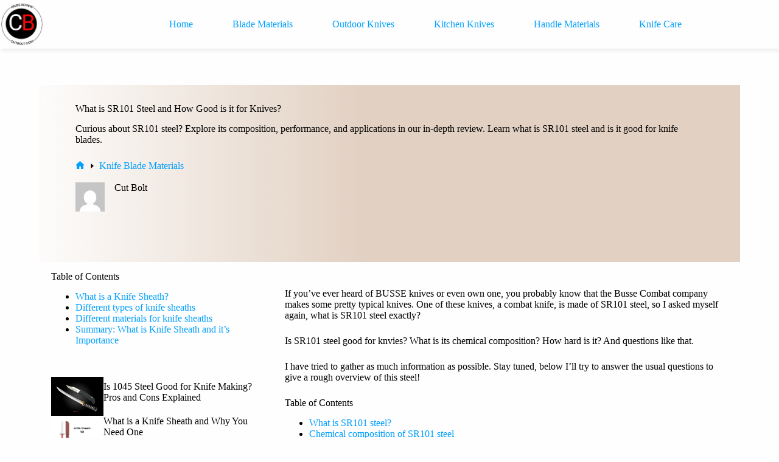

--- FILE ---
content_type: text/html; charset=UTF-8
request_url: https://cutbolt.com/what-is-sr101-steel/
body_size: 33757
content:
<!doctype html>
<html lang="en-US" prefix="og: https://ogp.me/ns#">
<head>
	
	<meta charset="UTF-8">
	<meta name="viewport" content="width=device-width, initial-scale=1, maximum-scale=5, viewport-fit=cover">
	<link rel="profile" href="https://gmpg.org/xfn/11">

	
<!-- Author Meta Tags by Molongui Authorship, visit: https://wordpress.org/plugins/molongui-authorship/ -->
<meta name="author" content="Cut Bolt">
<!-- /Molongui Authorship -->


<!-- Google Tag Manager for WordPress by gtm4wp.com -->
<script data-cfasync="false" data-pagespeed-no-defer>
	var gtm4wp_datalayer_name = "dataLayer";
	var dataLayer = dataLayer || [];
</script>
<!-- End Google Tag Manager for WordPress by gtm4wp.com -->
<!-- Search Engine Optimization by Rank Math - https://rankmath.com/ -->
<title>What is SR101 Steel and How Good is it for Knives? - Best Knife Review</title>
<meta name="description" content="Curious about SR101 steel? Explore its composition, performance, and applications in our in-depth review. Learn what is SR101 steel and is it good for knife blades."/>
<meta name="robots" content="index, follow, max-snippet:-1, max-video-preview:-1, max-image-preview:large"/>
<link rel="canonical" href="https://cutbolt.com/what-is-sr101-steel/" />
<meta property="og:locale" content="en_US" />
<meta property="og:type" content="article" />
<meta property="og:title" content="What is SR101 Steel and How Good is it for Knives? - Best Knife Review" />
<meta property="og:description" content="Curious about SR101 steel? Explore its composition, performance, and applications in our in-depth review. Learn what is SR101 steel and is it good for knife blades." />
<meta property="og:url" content="https://cutbolt.com/what-is-sr101-steel/" />
<meta property="og:site_name" content="Best Knife Review" />
<meta property="article:tag" content="Knife Steel" />
<meta property="article:section" content="Knife Blade Materials" />
<meta property="og:image" content="https://cutbolt.com/wp-content/uploads/2023/12/What-is-SR101-steel.webp" />
<meta property="og:image:secure_url" content="https://cutbolt.com/wp-content/uploads/2023/12/What-is-SR101-steel.webp" />
<meta property="og:image:width" content="811" />
<meta property="og:image:height" content="445" />
<meta property="og:image:alt" content="What is SR101 steel" />
<meta property="og:image:type" content="image/webp" />
<meta property="article:published_time" content="2024-01-31T05:25:00+00:00" />
<meta name="twitter:card" content="summary_large_image" />
<meta name="twitter:title" content="What is SR101 Steel and How Good is it for Knives? - Best Knife Review" />
<meta name="twitter:description" content="Curious about SR101 steel? Explore its composition, performance, and applications in our in-depth review. Learn what is SR101 steel and is it good for knife blades." />
<meta name="twitter:image" content="https://cutbolt.com/wp-content/uploads/2023/12/What-is-SR101-steel.webp" />
<meta name="twitter:label1" content="Written by" />
<meta name="twitter:data1" content="Cut Bolt" />
<meta name="twitter:label2" content="Time to read" />
<meta name="twitter:data2" content="5 minutes" />
<script type="application/ld+json" class="rank-math-schema">{"@context":"https://schema.org","@graph":[[{"@context":"https://schema.org","@type":"SiteNavigationElement","@id":"#rank-math-toc","name":"What is SR101 steel?","url":"https://cutbolt.com/what-is-sr101-steel/#what-is-sr-101-steel"},{"@context":"https://schema.org","@type":"SiteNavigationElement","@id":"#rank-math-toc","name":"Chemical composition of SR101 steel","url":"https://cutbolt.com/what-is-sr101-steel/#chemical-composition-of-sr-101-steel"},{"@context":"https://schema.org","@type":"SiteNavigationElement","@id":"#rank-math-toc","name":"What is the hardness (HRC) of SR101 steel?","url":"https://cutbolt.com/what-is-sr101-steel/#what-is-the-hardness-hrc-of-sr-101-steel"},{"@context":"https://schema.org","@type":"SiteNavigationElement","@id":"#rank-math-toc","name":"Is SR101 stainless steel?","url":"https://cutbolt.com/what-is-sr101-steel/#is-sr-101-stainless-steel"},{"@context":"https://schema.org","@type":"SiteNavigationElement","@id":"#rank-math-toc","name":"Properties of SR101 steel","url":"https://cutbolt.com/what-is-sr101-steel/#properties-of-sr-101-steel"},{"@context":"https://schema.org","@type":"SiteNavigationElement","@id":"#rank-math-toc","name":"Is SR101 a good knife steel?","url":"https://cutbolt.com/what-is-sr101-steel/#is-sr-101-a-good-knife-steel"},{"@context":"https://schema.org","@type":"SiteNavigationElement","@id":"#rank-math-toc","name":"SR101 Steel equivalents","url":"https://cutbolt.com/what-is-sr101-steel/#sr-101-steel-equivalents"},{"@context":"https://schema.org","@type":"SiteNavigationElement","@id":"#rank-math-toc","name":"How does SR101 stack up against 1095?","url":"https://cutbolt.com/what-is-sr101-steel/#how-does-sr-101-stack-up-against-1095"},{"@context":"https://schema.org","@type":"SiteNavigationElement","@id":"#rank-math-toc","name":"Conclusion: How good is SR101 steel for knives?","url":"https://cutbolt.com/what-is-sr101-steel/#conclusion-how-good-is-sr-101-steel-for-knives"}],{"@type":["Person","Organization"],"@id":"https://cutbolt.com/#person","name":"Sujit","logo":{"@type":"ImageObject","@id":"https://cutbolt.com/#logo","url":"https://cutbolt.com/wp-content/uploads/2024/01/cutbolt-logo-150x150.webp","contentUrl":"https://cutbolt.com/wp-content/uploads/2024/01/cutbolt-logo-150x150.webp","caption":"Sujit","inLanguage":"en-US"},"image":{"@type":"ImageObject","@id":"https://cutbolt.com/#logo","url":"https://cutbolt.com/wp-content/uploads/2024/01/cutbolt-logo-150x150.webp","contentUrl":"https://cutbolt.com/wp-content/uploads/2024/01/cutbolt-logo-150x150.webp","caption":"Sujit","inLanguage":"en-US"}},{"@type":"WebSite","@id":"https://cutbolt.com/#website","url":"https://cutbolt.com","name":"Sujit","publisher":{"@id":"https://cutbolt.com/#person"},"inLanguage":"en-US"},{"@type":"ImageObject","@id":"https://cutbolt.com/wp-content/uploads/2023/12/What-is-SR101-steel.webp","url":"https://cutbolt.com/wp-content/uploads/2023/12/What-is-SR101-steel.webp","width":"811","height":"445","caption":"What is SR101 steel","inLanguage":"en-US"},{"@type":"BreadcrumbList","@id":"https://cutbolt.com/what-is-sr101-steel/#breadcrumb","itemListElement":[{"@type":"ListItem","position":"1","item":{"@id":"https://cutbolt.com","name":"Home"}},{"@type":"ListItem","position":"2","item":{"@id":"https://cutbolt.com/category/knife-blade-materials/","name":"Knife Blade Materials"}},{"@type":"ListItem","position":"3","item":{"@id":"https://cutbolt.com/what-is-sr101-steel/","name":"What is SR101 Steel and How Good is it for Knives?"}}]},{"@type":"WebPage","@id":"https://cutbolt.com/what-is-sr101-steel/#webpage","url":"https://cutbolt.com/what-is-sr101-steel/","name":"What is SR101 Steel and How Good is it for Knives? - Best Knife Review","datePublished":"2024-01-31T05:25:00+00:00","dateModified":"2024-01-31T05:25:00+00:00","isPartOf":{"@id":"https://cutbolt.com/#website"},"primaryImageOfPage":{"@id":"https://cutbolt.com/wp-content/uploads/2023/12/What-is-SR101-steel.webp"},"inLanguage":"en-US","breadcrumb":{"@id":"https://cutbolt.com/what-is-sr101-steel/#breadcrumb"}},{"@type":"Person","@id":"https://cutbolt.com/author/cut-bolt/","name":"Cut Bolt","url":"https://cutbolt.com/author/cut-bolt/","image":{"@type":"ImageObject","@id":"https://secure.gravatar.com/avatar/d3081ffbd774c5bd7776b6ded2fca07cd9b7eb5fadeaadaef082ff4b591ad816?s=96&amp;d=mm&amp;r=g","url":"https://secure.gravatar.com/avatar/d3081ffbd774c5bd7776b6ded2fca07cd9b7eb5fadeaadaef082ff4b591ad816?s=96&amp;d=mm&amp;r=g","caption":"Cut Bolt","inLanguage":"en-US"}},{"@type":"BlogPosting","headline":"What is SR101 Steel and How Good is it for Knives? - Best Knife Review","keywords":"what is sr101 steel,sr101 steel","datePublished":"2024-01-31T05:25:00+00:00","dateModified":"2024-01-31T05:25:00+00:00","articleSection":"Knife Blade Materials","author":{"@id":"https://cutbolt.com/author/cut-bolt/","name":"Cut Bolt"},"publisher":{"@id":"https://cutbolt.com/#person"},"description":"Curious about SR101 steel? Explore its composition, performance, and applications in our in-depth review. Learn what is SR101 steel and is it good for knife blades.","name":"What is SR101 Steel and How Good is it for Knives? - Best Knife Review","@id":"https://cutbolt.com/what-is-sr101-steel/#richSnippet","isPartOf":{"@id":"https://cutbolt.com/what-is-sr101-steel/#webpage"},"image":{"@id":"https://cutbolt.com/wp-content/uploads/2023/12/What-is-SR101-steel.webp"},"inLanguage":"en-US","mainEntityOfPage":{"@id":"https://cutbolt.com/what-is-sr101-steel/#webpage"}}]}</script>
<!-- /Rank Math WordPress SEO plugin -->

<link rel='dns-prefetch' href='//fonts.googleapis.com' />
<link rel="alternate" type="application/rss+xml" title="Best Knife Review &raquo; Feed" href="https://cutbolt.com/feed/" />
<link rel="alternate" type="application/rss+xml" title="Best Knife Review &raquo; Comments Feed" href="https://cutbolt.com/comments/feed/" />
<link rel="alternate" type="application/rss+xml" title="Best Knife Review &raquo; What is SR101 Steel and How Good is it for Knives? Comments Feed" href="https://cutbolt.com/what-is-sr101-steel/feed/" />
<link rel="alternate" title="oEmbed (JSON)" type="application/json+oembed" href="https://cutbolt.com/wp-json/oembed/1.0/embed?url=https%3A%2F%2Fcutbolt.com%2Fwhat-is-sr101-steel%2F" />
<link rel="alternate" title="oEmbed (XML)" type="text/xml+oembed" href="https://cutbolt.com/wp-json/oembed/1.0/embed?url=https%3A%2F%2Fcutbolt.com%2Fwhat-is-sr101-steel%2F&#038;format=xml" />
<style id='wp-img-auto-sizes-contain-inline-css'>
img:is([sizes=auto i],[sizes^="auto," i]){contain-intrinsic-size:3000px 1500px}
/*# sourceURL=wp-img-auto-sizes-contain-inline-css */
</style>
<link rel='stylesheet' id='uagb-slick-css-css' href='https://cutbolt.com/wp-content/plugins/ultimate-addons-for-gutenberg/assets/css/slick.min.css?ver=2.19.17' media='all' />
<link rel='stylesheet' id='uag-style-3815-css' href='https://cutbolt.com/wp-content/uploads/uag-plugin/assets/4000/uag-css-3815.css?ver=1766136132' media='all' />
<link rel='stylesheet' id='wp-block-library-css' href='https://cutbolt.com/wp-includes/css/dist/block-library/style.min.css?ver=6.9' media='all' />
<style id='global-styles-inline-css'>
:root{--wp--preset--aspect-ratio--square: 1;--wp--preset--aspect-ratio--4-3: 4/3;--wp--preset--aspect-ratio--3-4: 3/4;--wp--preset--aspect-ratio--3-2: 3/2;--wp--preset--aspect-ratio--2-3: 2/3;--wp--preset--aspect-ratio--16-9: 16/9;--wp--preset--aspect-ratio--9-16: 9/16;--wp--preset--color--black: #000000;--wp--preset--color--cyan-bluish-gray: #abb8c3;--wp--preset--color--white: #ffffff;--wp--preset--color--pale-pink: #f78da7;--wp--preset--color--vivid-red: #cf2e2e;--wp--preset--color--luminous-vivid-orange: #ff6900;--wp--preset--color--luminous-vivid-amber: #fcb900;--wp--preset--color--light-green-cyan: #7bdcb5;--wp--preset--color--vivid-green-cyan: #00d084;--wp--preset--color--pale-cyan-blue: #8ed1fc;--wp--preset--color--vivid-cyan-blue: #0693e3;--wp--preset--color--vivid-purple: #9b51e0;--wp--preset--color--palette-color-1: var(--theme-palette-color-1, #BF211E);--wp--preset--color--palette-color-2: var(--theme-palette-color-2, #FAA500);--wp--preset--color--palette-color-3: var(--theme-palette-color-3, #009FFD);--wp--preset--color--palette-color-4: var(--theme-palette-color-4, #000000);--wp--preset--color--palette-color-5: var(--theme-palette-color-5, #A3E7FC);--wp--preset--color--palette-color-6: var(--theme-palette-color-6, #f1f1f1);--wp--preset--color--palette-color-7: var(--theme-palette-color-7, #fafafa);--wp--preset--color--palette-color-8: var(--theme-palette-color-8, #ffffff);--wp--preset--gradient--vivid-cyan-blue-to-vivid-purple: linear-gradient(135deg,rgb(6,147,227) 0%,rgb(155,81,224) 100%);--wp--preset--gradient--light-green-cyan-to-vivid-green-cyan: linear-gradient(135deg,rgb(122,220,180) 0%,rgb(0,208,130) 100%);--wp--preset--gradient--luminous-vivid-amber-to-luminous-vivid-orange: linear-gradient(135deg,rgb(252,185,0) 0%,rgb(255,105,0) 100%);--wp--preset--gradient--luminous-vivid-orange-to-vivid-red: linear-gradient(135deg,rgb(255,105,0) 0%,rgb(207,46,46) 100%);--wp--preset--gradient--very-light-gray-to-cyan-bluish-gray: linear-gradient(135deg,rgb(238,238,238) 0%,rgb(169,184,195) 100%);--wp--preset--gradient--cool-to-warm-spectrum: linear-gradient(135deg,rgb(74,234,220) 0%,rgb(151,120,209) 20%,rgb(207,42,186) 40%,rgb(238,44,130) 60%,rgb(251,105,98) 80%,rgb(254,248,76) 100%);--wp--preset--gradient--blush-light-purple: linear-gradient(135deg,rgb(255,206,236) 0%,rgb(152,150,240) 100%);--wp--preset--gradient--blush-bordeaux: linear-gradient(135deg,rgb(254,205,165) 0%,rgb(254,45,45) 50%,rgb(107,0,62) 100%);--wp--preset--gradient--luminous-dusk: linear-gradient(135deg,rgb(255,203,112) 0%,rgb(199,81,192) 50%,rgb(65,88,208) 100%);--wp--preset--gradient--pale-ocean: linear-gradient(135deg,rgb(255,245,203) 0%,rgb(182,227,212) 50%,rgb(51,167,181) 100%);--wp--preset--gradient--electric-grass: linear-gradient(135deg,rgb(202,248,128) 0%,rgb(113,206,126) 100%);--wp--preset--gradient--midnight: linear-gradient(135deg,rgb(2,3,129) 0%,rgb(40,116,252) 100%);--wp--preset--gradient--juicy-peach: linear-gradient(to right, #ffecd2 0%, #fcb69f 100%);--wp--preset--gradient--young-passion: linear-gradient(to right, #ff8177 0%, #ff867a 0%, #ff8c7f 21%, #f99185 52%, #cf556c 78%, #b12a5b 100%);--wp--preset--gradient--true-sunset: linear-gradient(to right, #fa709a 0%, #fee140 100%);--wp--preset--gradient--morpheus-den: linear-gradient(to top, #30cfd0 0%, #330867 100%);--wp--preset--gradient--plum-plate: linear-gradient(135deg, #667eea 0%, #764ba2 100%);--wp--preset--gradient--aqua-splash: linear-gradient(15deg, #13547a 0%, #80d0c7 100%);--wp--preset--gradient--love-kiss: linear-gradient(to top, #ff0844 0%, #ffb199 100%);--wp--preset--gradient--new-retrowave: linear-gradient(to top, #3b41c5 0%, #a981bb 49%, #ffc8a9 100%);--wp--preset--gradient--plum-bath: linear-gradient(to top, #cc208e 0%, #6713d2 100%);--wp--preset--gradient--high-flight: linear-gradient(to right, #0acffe 0%, #495aff 100%);--wp--preset--gradient--teen-party: linear-gradient(-225deg, #FF057C 0%, #8D0B93 50%, #321575 100%);--wp--preset--gradient--fabled-sunset: linear-gradient(-225deg, #231557 0%, #44107A 29%, #FF1361 67%, #FFF800 100%);--wp--preset--gradient--arielle-smile: radial-gradient(circle 248px at center, #16d9e3 0%, #30c7ec 47%, #46aef7 100%);--wp--preset--gradient--itmeo-branding: linear-gradient(180deg, #2af598 0%, #009efd 100%);--wp--preset--gradient--deep-blue: linear-gradient(to right, #6a11cb 0%, #2575fc 100%);--wp--preset--gradient--strong-bliss: linear-gradient(to right, #f78ca0 0%, #f9748f 19%, #fd868c 60%, #fe9a8b 100%);--wp--preset--gradient--sweet-period: linear-gradient(to top, #3f51b1 0%, #5a55ae 13%, #7b5fac 25%, #8f6aae 38%, #a86aa4 50%, #cc6b8e 62%, #f18271 75%, #f3a469 87%, #f7c978 100%);--wp--preset--gradient--purple-division: linear-gradient(to top, #7028e4 0%, #e5b2ca 100%);--wp--preset--gradient--cold-evening: linear-gradient(to top, #0c3483 0%, #a2b6df 100%, #6b8cce 100%, #a2b6df 100%);--wp--preset--gradient--mountain-rock: linear-gradient(to right, #868f96 0%, #596164 100%);--wp--preset--gradient--desert-hump: linear-gradient(to top, #c79081 0%, #dfa579 100%);--wp--preset--gradient--ethernal-constance: linear-gradient(to top, #09203f 0%, #537895 100%);--wp--preset--gradient--happy-memories: linear-gradient(-60deg, #ff5858 0%, #f09819 100%);--wp--preset--gradient--grown-early: linear-gradient(to top, #0ba360 0%, #3cba92 100%);--wp--preset--gradient--morning-salad: linear-gradient(-225deg, #B7F8DB 0%, #50A7C2 100%);--wp--preset--gradient--night-call: linear-gradient(-225deg, #AC32E4 0%, #7918F2 48%, #4801FF 100%);--wp--preset--gradient--mind-crawl: linear-gradient(-225deg, #473B7B 0%, #3584A7 51%, #30D2BE 100%);--wp--preset--gradient--angel-care: linear-gradient(-225deg, #FFE29F 0%, #FFA99F 48%, #FF719A 100%);--wp--preset--gradient--juicy-cake: linear-gradient(to top, #e14fad 0%, #f9d423 100%);--wp--preset--gradient--rich-metal: linear-gradient(to right, #d7d2cc 0%, #304352 100%);--wp--preset--gradient--mole-hall: linear-gradient(-20deg, #616161 0%, #9bc5c3 100%);--wp--preset--gradient--cloudy-knoxville: linear-gradient(120deg, #fdfbfb 0%, #ebedee 100%);--wp--preset--gradient--soft-grass: linear-gradient(to top, #c1dfc4 0%, #deecdd 100%);--wp--preset--gradient--saint-petersburg: linear-gradient(135deg, #f5f7fa 0%, #c3cfe2 100%);--wp--preset--gradient--everlasting-sky: linear-gradient(135deg, #fdfcfb 0%, #e2d1c3 100%);--wp--preset--gradient--kind-steel: linear-gradient(-20deg, #e9defa 0%, #fbfcdb 100%);--wp--preset--gradient--over-sun: linear-gradient(60deg, #abecd6 0%, #fbed96 100%);--wp--preset--gradient--premium-white: linear-gradient(to top, #d5d4d0 0%, #d5d4d0 1%, #eeeeec 31%, #efeeec 75%, #e9e9e7 100%);--wp--preset--gradient--clean-mirror: linear-gradient(45deg, #93a5cf 0%, #e4efe9 100%);--wp--preset--gradient--wild-apple: linear-gradient(to top, #d299c2 0%, #fef9d7 100%);--wp--preset--gradient--snow-again: linear-gradient(to top, #e6e9f0 0%, #eef1f5 100%);--wp--preset--gradient--confident-cloud: linear-gradient(to top, #dad4ec 0%, #dad4ec 1%, #f3e7e9 100%);--wp--preset--gradient--glass-water: linear-gradient(to top, #dfe9f3 0%, white 100%);--wp--preset--gradient--perfect-white: linear-gradient(-225deg, #E3FDF5 0%, #FFE6FA 100%);--wp--preset--font-size--small: 13px;--wp--preset--font-size--medium: 20px;--wp--preset--font-size--large: clamp(22px, 1.375rem + ((1vw - 3.2px) * 0.625), 30px);--wp--preset--font-size--x-large: clamp(30px, 1.875rem + ((1vw - 3.2px) * 1.563), 50px);--wp--preset--font-size--xx-large: clamp(45px, 2.813rem + ((1vw - 3.2px) * 2.734), 80px);--wp--preset--spacing--20: 0.44rem;--wp--preset--spacing--30: 0.67rem;--wp--preset--spacing--40: 1rem;--wp--preset--spacing--50: 1.5rem;--wp--preset--spacing--60: 2.25rem;--wp--preset--spacing--70: 3.38rem;--wp--preset--spacing--80: 5.06rem;--wp--preset--shadow--natural: 6px 6px 9px rgba(0, 0, 0, 0.2);--wp--preset--shadow--deep: 12px 12px 50px rgba(0, 0, 0, 0.4);--wp--preset--shadow--sharp: 6px 6px 0px rgba(0, 0, 0, 0.2);--wp--preset--shadow--outlined: 6px 6px 0px -3px rgb(255, 255, 255), 6px 6px rgb(0, 0, 0);--wp--preset--shadow--crisp: 6px 6px 0px rgb(0, 0, 0);}:root { --wp--style--global--content-size: var(--theme-block-max-width);--wp--style--global--wide-size: var(--theme-block-wide-max-width); }:where(body) { margin: 0; }.wp-site-blocks > .alignleft { float: left; margin-right: 2em; }.wp-site-blocks > .alignright { float: right; margin-left: 2em; }.wp-site-blocks > .aligncenter { justify-content: center; margin-left: auto; margin-right: auto; }:where(.wp-site-blocks) > * { margin-block-start: var(--theme-content-spacing); margin-block-end: 0; }:where(.wp-site-blocks) > :first-child { margin-block-start: 0; }:where(.wp-site-blocks) > :last-child { margin-block-end: 0; }:root { --wp--style--block-gap: var(--theme-content-spacing); }:root :where(.is-layout-flow) > :first-child{margin-block-start: 0;}:root :where(.is-layout-flow) > :last-child{margin-block-end: 0;}:root :where(.is-layout-flow) > *{margin-block-start: var(--theme-content-spacing);margin-block-end: 0;}:root :where(.is-layout-constrained) > :first-child{margin-block-start: 0;}:root :where(.is-layout-constrained) > :last-child{margin-block-end: 0;}:root :where(.is-layout-constrained) > *{margin-block-start: var(--theme-content-spacing);margin-block-end: 0;}:root :where(.is-layout-flex){gap: var(--theme-content-spacing);}:root :where(.is-layout-grid){gap: var(--theme-content-spacing);}.is-layout-flow > .alignleft{float: left;margin-inline-start: 0;margin-inline-end: 2em;}.is-layout-flow > .alignright{float: right;margin-inline-start: 2em;margin-inline-end: 0;}.is-layout-flow > .aligncenter{margin-left: auto !important;margin-right: auto !important;}.is-layout-constrained > .alignleft{float: left;margin-inline-start: 0;margin-inline-end: 2em;}.is-layout-constrained > .alignright{float: right;margin-inline-start: 2em;margin-inline-end: 0;}.is-layout-constrained > .aligncenter{margin-left: auto !important;margin-right: auto !important;}.is-layout-constrained > :where(:not(.alignleft):not(.alignright):not(.alignfull)){max-width: var(--wp--style--global--content-size);margin-left: auto !important;margin-right: auto !important;}.is-layout-constrained > .alignwide{max-width: var(--wp--style--global--wide-size);}body .is-layout-flex{display: flex;}.is-layout-flex{flex-wrap: wrap;align-items: center;}.is-layout-flex > :is(*, div){margin: 0;}body .is-layout-grid{display: grid;}.is-layout-grid > :is(*, div){margin: 0;}body{padding-top: 0px;padding-right: 0px;padding-bottom: 0px;padding-left: 0px;}:root :where(.wp-element-button, .wp-block-button__link){font-style: inherit;font-weight: inherit;letter-spacing: inherit;text-transform: inherit;}.has-black-color{color: var(--wp--preset--color--black) !important;}.has-cyan-bluish-gray-color{color: var(--wp--preset--color--cyan-bluish-gray) !important;}.has-white-color{color: var(--wp--preset--color--white) !important;}.has-pale-pink-color{color: var(--wp--preset--color--pale-pink) !important;}.has-vivid-red-color{color: var(--wp--preset--color--vivid-red) !important;}.has-luminous-vivid-orange-color{color: var(--wp--preset--color--luminous-vivid-orange) !important;}.has-luminous-vivid-amber-color{color: var(--wp--preset--color--luminous-vivid-amber) !important;}.has-light-green-cyan-color{color: var(--wp--preset--color--light-green-cyan) !important;}.has-vivid-green-cyan-color{color: var(--wp--preset--color--vivid-green-cyan) !important;}.has-pale-cyan-blue-color{color: var(--wp--preset--color--pale-cyan-blue) !important;}.has-vivid-cyan-blue-color{color: var(--wp--preset--color--vivid-cyan-blue) !important;}.has-vivid-purple-color{color: var(--wp--preset--color--vivid-purple) !important;}.has-palette-color-1-color{color: var(--wp--preset--color--palette-color-1) !important;}.has-palette-color-2-color{color: var(--wp--preset--color--palette-color-2) !important;}.has-palette-color-3-color{color: var(--wp--preset--color--palette-color-3) !important;}.has-palette-color-4-color{color: var(--wp--preset--color--palette-color-4) !important;}.has-palette-color-5-color{color: var(--wp--preset--color--palette-color-5) !important;}.has-palette-color-6-color{color: var(--wp--preset--color--palette-color-6) !important;}.has-palette-color-7-color{color: var(--wp--preset--color--palette-color-7) !important;}.has-palette-color-8-color{color: var(--wp--preset--color--palette-color-8) !important;}.has-black-background-color{background-color: var(--wp--preset--color--black) !important;}.has-cyan-bluish-gray-background-color{background-color: var(--wp--preset--color--cyan-bluish-gray) !important;}.has-white-background-color{background-color: var(--wp--preset--color--white) !important;}.has-pale-pink-background-color{background-color: var(--wp--preset--color--pale-pink) !important;}.has-vivid-red-background-color{background-color: var(--wp--preset--color--vivid-red) !important;}.has-luminous-vivid-orange-background-color{background-color: var(--wp--preset--color--luminous-vivid-orange) !important;}.has-luminous-vivid-amber-background-color{background-color: var(--wp--preset--color--luminous-vivid-amber) !important;}.has-light-green-cyan-background-color{background-color: var(--wp--preset--color--light-green-cyan) !important;}.has-vivid-green-cyan-background-color{background-color: var(--wp--preset--color--vivid-green-cyan) !important;}.has-pale-cyan-blue-background-color{background-color: var(--wp--preset--color--pale-cyan-blue) !important;}.has-vivid-cyan-blue-background-color{background-color: var(--wp--preset--color--vivid-cyan-blue) !important;}.has-vivid-purple-background-color{background-color: var(--wp--preset--color--vivid-purple) !important;}.has-palette-color-1-background-color{background-color: var(--wp--preset--color--palette-color-1) !important;}.has-palette-color-2-background-color{background-color: var(--wp--preset--color--palette-color-2) !important;}.has-palette-color-3-background-color{background-color: var(--wp--preset--color--palette-color-3) !important;}.has-palette-color-4-background-color{background-color: var(--wp--preset--color--palette-color-4) !important;}.has-palette-color-5-background-color{background-color: var(--wp--preset--color--palette-color-5) !important;}.has-palette-color-6-background-color{background-color: var(--wp--preset--color--palette-color-6) !important;}.has-palette-color-7-background-color{background-color: var(--wp--preset--color--palette-color-7) !important;}.has-palette-color-8-background-color{background-color: var(--wp--preset--color--palette-color-8) !important;}.has-black-border-color{border-color: var(--wp--preset--color--black) !important;}.has-cyan-bluish-gray-border-color{border-color: var(--wp--preset--color--cyan-bluish-gray) !important;}.has-white-border-color{border-color: var(--wp--preset--color--white) !important;}.has-pale-pink-border-color{border-color: var(--wp--preset--color--pale-pink) !important;}.has-vivid-red-border-color{border-color: var(--wp--preset--color--vivid-red) !important;}.has-luminous-vivid-orange-border-color{border-color: var(--wp--preset--color--luminous-vivid-orange) !important;}.has-luminous-vivid-amber-border-color{border-color: var(--wp--preset--color--luminous-vivid-amber) !important;}.has-light-green-cyan-border-color{border-color: var(--wp--preset--color--light-green-cyan) !important;}.has-vivid-green-cyan-border-color{border-color: var(--wp--preset--color--vivid-green-cyan) !important;}.has-pale-cyan-blue-border-color{border-color: var(--wp--preset--color--pale-cyan-blue) !important;}.has-vivid-cyan-blue-border-color{border-color: var(--wp--preset--color--vivid-cyan-blue) !important;}.has-vivid-purple-border-color{border-color: var(--wp--preset--color--vivid-purple) !important;}.has-palette-color-1-border-color{border-color: var(--wp--preset--color--palette-color-1) !important;}.has-palette-color-2-border-color{border-color: var(--wp--preset--color--palette-color-2) !important;}.has-palette-color-3-border-color{border-color: var(--wp--preset--color--palette-color-3) !important;}.has-palette-color-4-border-color{border-color: var(--wp--preset--color--palette-color-4) !important;}.has-palette-color-5-border-color{border-color: var(--wp--preset--color--palette-color-5) !important;}.has-palette-color-6-border-color{border-color: var(--wp--preset--color--palette-color-6) !important;}.has-palette-color-7-border-color{border-color: var(--wp--preset--color--palette-color-7) !important;}.has-palette-color-8-border-color{border-color: var(--wp--preset--color--palette-color-8) !important;}.has-vivid-cyan-blue-to-vivid-purple-gradient-background{background: var(--wp--preset--gradient--vivid-cyan-blue-to-vivid-purple) !important;}.has-light-green-cyan-to-vivid-green-cyan-gradient-background{background: var(--wp--preset--gradient--light-green-cyan-to-vivid-green-cyan) !important;}.has-luminous-vivid-amber-to-luminous-vivid-orange-gradient-background{background: var(--wp--preset--gradient--luminous-vivid-amber-to-luminous-vivid-orange) !important;}.has-luminous-vivid-orange-to-vivid-red-gradient-background{background: var(--wp--preset--gradient--luminous-vivid-orange-to-vivid-red) !important;}.has-very-light-gray-to-cyan-bluish-gray-gradient-background{background: var(--wp--preset--gradient--very-light-gray-to-cyan-bluish-gray) !important;}.has-cool-to-warm-spectrum-gradient-background{background: var(--wp--preset--gradient--cool-to-warm-spectrum) !important;}.has-blush-light-purple-gradient-background{background: var(--wp--preset--gradient--blush-light-purple) !important;}.has-blush-bordeaux-gradient-background{background: var(--wp--preset--gradient--blush-bordeaux) !important;}.has-luminous-dusk-gradient-background{background: var(--wp--preset--gradient--luminous-dusk) !important;}.has-pale-ocean-gradient-background{background: var(--wp--preset--gradient--pale-ocean) !important;}.has-electric-grass-gradient-background{background: var(--wp--preset--gradient--electric-grass) !important;}.has-midnight-gradient-background{background: var(--wp--preset--gradient--midnight) !important;}.has-juicy-peach-gradient-background{background: var(--wp--preset--gradient--juicy-peach) !important;}.has-young-passion-gradient-background{background: var(--wp--preset--gradient--young-passion) !important;}.has-true-sunset-gradient-background{background: var(--wp--preset--gradient--true-sunset) !important;}.has-morpheus-den-gradient-background{background: var(--wp--preset--gradient--morpheus-den) !important;}.has-plum-plate-gradient-background{background: var(--wp--preset--gradient--plum-plate) !important;}.has-aqua-splash-gradient-background{background: var(--wp--preset--gradient--aqua-splash) !important;}.has-love-kiss-gradient-background{background: var(--wp--preset--gradient--love-kiss) !important;}.has-new-retrowave-gradient-background{background: var(--wp--preset--gradient--new-retrowave) !important;}.has-plum-bath-gradient-background{background: var(--wp--preset--gradient--plum-bath) !important;}.has-high-flight-gradient-background{background: var(--wp--preset--gradient--high-flight) !important;}.has-teen-party-gradient-background{background: var(--wp--preset--gradient--teen-party) !important;}.has-fabled-sunset-gradient-background{background: var(--wp--preset--gradient--fabled-sunset) !important;}.has-arielle-smile-gradient-background{background: var(--wp--preset--gradient--arielle-smile) !important;}.has-itmeo-branding-gradient-background{background: var(--wp--preset--gradient--itmeo-branding) !important;}.has-deep-blue-gradient-background{background: var(--wp--preset--gradient--deep-blue) !important;}.has-strong-bliss-gradient-background{background: var(--wp--preset--gradient--strong-bliss) !important;}.has-sweet-period-gradient-background{background: var(--wp--preset--gradient--sweet-period) !important;}.has-purple-division-gradient-background{background: var(--wp--preset--gradient--purple-division) !important;}.has-cold-evening-gradient-background{background: var(--wp--preset--gradient--cold-evening) !important;}.has-mountain-rock-gradient-background{background: var(--wp--preset--gradient--mountain-rock) !important;}.has-desert-hump-gradient-background{background: var(--wp--preset--gradient--desert-hump) !important;}.has-ethernal-constance-gradient-background{background: var(--wp--preset--gradient--ethernal-constance) !important;}.has-happy-memories-gradient-background{background: var(--wp--preset--gradient--happy-memories) !important;}.has-grown-early-gradient-background{background: var(--wp--preset--gradient--grown-early) !important;}.has-morning-salad-gradient-background{background: var(--wp--preset--gradient--morning-salad) !important;}.has-night-call-gradient-background{background: var(--wp--preset--gradient--night-call) !important;}.has-mind-crawl-gradient-background{background: var(--wp--preset--gradient--mind-crawl) !important;}.has-angel-care-gradient-background{background: var(--wp--preset--gradient--angel-care) !important;}.has-juicy-cake-gradient-background{background: var(--wp--preset--gradient--juicy-cake) !important;}.has-rich-metal-gradient-background{background: var(--wp--preset--gradient--rich-metal) !important;}.has-mole-hall-gradient-background{background: var(--wp--preset--gradient--mole-hall) !important;}.has-cloudy-knoxville-gradient-background{background: var(--wp--preset--gradient--cloudy-knoxville) !important;}.has-soft-grass-gradient-background{background: var(--wp--preset--gradient--soft-grass) !important;}.has-saint-petersburg-gradient-background{background: var(--wp--preset--gradient--saint-petersburg) !important;}.has-everlasting-sky-gradient-background{background: var(--wp--preset--gradient--everlasting-sky) !important;}.has-kind-steel-gradient-background{background: var(--wp--preset--gradient--kind-steel) !important;}.has-over-sun-gradient-background{background: var(--wp--preset--gradient--over-sun) !important;}.has-premium-white-gradient-background{background: var(--wp--preset--gradient--premium-white) !important;}.has-clean-mirror-gradient-background{background: var(--wp--preset--gradient--clean-mirror) !important;}.has-wild-apple-gradient-background{background: var(--wp--preset--gradient--wild-apple) !important;}.has-snow-again-gradient-background{background: var(--wp--preset--gradient--snow-again) !important;}.has-confident-cloud-gradient-background{background: var(--wp--preset--gradient--confident-cloud) !important;}.has-glass-water-gradient-background{background: var(--wp--preset--gradient--glass-water) !important;}.has-perfect-white-gradient-background{background: var(--wp--preset--gradient--perfect-white) !important;}.has-small-font-size{font-size: var(--wp--preset--font-size--small) !important;}.has-medium-font-size{font-size: var(--wp--preset--font-size--medium) !important;}.has-large-font-size{font-size: var(--wp--preset--font-size--large) !important;}.has-x-large-font-size{font-size: var(--wp--preset--font-size--x-large) !important;}.has-xx-large-font-size{font-size: var(--wp--preset--font-size--xx-large) !important;}
:root :where(.wp-block-pullquote){font-size: clamp(0.984em, 0.984rem + ((1vw - 0.2em) * 0.645), 1.5em);line-height: 1.6;}
/*# sourceURL=global-styles-inline-css */
</style>
<link rel='stylesheet' id='parent-style-css' href='https://cutbolt.com/wp-content/themes/blocksy/style.css?ver=6.9' media='all' />
<link rel='stylesheet' id='blocksy-fonts-font-source-google-css' href='https://fonts.googleapis.com/css2?family=Montserrat:wght@400;500;600;700&#038;display=swap' media='all' />
<link rel='stylesheet' id='ct-main-styles-css' href='https://cutbolt.com/wp-content/themes/blocksy/static/bundle/main.min.css?ver=2.1.23' media='all' />
<link rel='stylesheet' id='ct-page-title-styles-css' href='https://cutbolt.com/wp-content/themes/blocksy/static/bundle/page-title.min.css?ver=2.1.23' media='all' />
<link rel='stylesheet' id='ct-comments-styles-css' href='https://cutbolt.com/wp-content/themes/blocksy/static/bundle/comments.min.css?ver=2.1.23' media='all' />
<link rel='stylesheet' id='ct-author-box-styles-css' href='https://cutbolt.com/wp-content/themes/blocksy/static/bundle/author-box.min.css?ver=2.1.23' media='all' />
<link rel='stylesheet' id='ct-posts-nav-styles-css' href='https://cutbolt.com/wp-content/themes/blocksy/static/bundle/posts-nav.min.css?ver=2.1.23' media='all' />
<link rel='stylesheet' id='ct-share-box-styles-css' href='https://cutbolt.com/wp-content/themes/blocksy/static/bundle/share-box.min.css?ver=2.1.23' media='all' />
<style id='greenshift-post-css-3815-inline-css'>
#gspb_row-id-gsbp-74bd17e,#gspb_row-id-gsbp-d607038,#gspb_row-id-gsbp-eadd080{justify-content:space-between;margin-top:0;margin-bottom:0;display:flex;flex-wrap:wrap}#gspb_row-id-gsbp-eadd080>.gspb_row__content{display:flex;justify-content:space-between;margin:0 auto;width:100%;flex-wrap:wrap}.gspb_row{position:relative}div[id^=gspb_col-id]{box-sizing:border-box;position:relative;padding:var(--gs-row-column-padding, 15px min(3vw, 20px))}#gspb_col-id-gsbp-93a9221.gspb_row__col--12{width:100%}@media (max-width: 689.98px){#gspb_col-id-gsbp-93a9221.gspb_row__col--12{width:100%}}.gspb_row #gspb_col-id-gsbp-93a9221.gspb_row__col--12{padding:30px 60px}@media (max-width: 689.98px){.gspb_row #gspb_col-id-gsbp-93a9221.gspb_row__col--12{padding-right:20px;padding-left:20px}}#gspb_col-id-gsbp-93a9221.gspb_row__col--12{background-image:linear-gradient(90deg,#fdfcfb 0,#e2d1c3 46%)}#gspb_row-id-gsbp-74bd17e>.gspb_row__content{display:flex;justify-content:space-between;margin:0 auto;width:100%;flex-wrap:wrap}body.gspb-bodyfront #gspb_row-id-gsbp-74bd17e>.gspb_row__content,body.gspb-bodyfront #gspb_row-id-gsbp-eadd080>.gspb_row__content{width:var(--theme-container-width, 1200px);max-width:var(--theme-normal-container-max-width, 1200px)}#gspb_col-id-gsbp-ecb0110.gspb_row__col--4{width:33.333333333333336%}@media (max-width: 689.98px){#gspb_col-id-gsbp-ecb0110.gspb_row__col--4{width:100%}body.gspb-bodyfront #gspb_col-id-gsbp-ecb0110.gspb_row__col--4{display:none!important}}#gspb_col-id-gsbp-04384eb.gspb_row__col--8{width:66.66666666666667%}@media (max-width: 689.98px){#gspb_col-id-gsbp-04384eb.gspb_row__col--8{width:100%}}#gspb_row-id-gsbp-d607038>.gspb_row__content{display:flex;justify-content:space-between;margin:0 auto;width:100%;flex-wrap:wrap}body.gspb-bodyfront #gspb_row-id-gsbp-d607038>.gspb_row__content{width:var(--theme-container-width, 1200px);max-width:var(--theme-normal-container-max-width, 1200px)}#gspb_col-id-gsbp-eb85a74.gspb_row__col--12{width:100%}@media (max-width: 689.98px){#gspb_col-id-gsbp-eb85a74.gspb_row__col--12{width:100%}}
/*# sourceURL=greenshift-post-css-3815-inline-css */
</style>
<link rel='stylesheet' id='blocksy-ext-post-types-extra-styles-css' href='https://cutbolt.com/wp-content/plugins/blocksy-companion-pro/framework/premium/extensions/post-types-extra/static/bundle/main.min.css?ver=2.1.23' media='all' />
<script src="https://cutbolt.com/wp-includes/js/jquery/jquery.min.js?ver=3.7.1" id="jquery-core-js"></script>
<script src="https://cutbolt.com/wp-includes/js/jquery/jquery-migrate.min.js?ver=3.4.1" id="jquery-migrate-js"></script>
<link rel="https://api.w.org/" href="https://cutbolt.com/wp-json/" /><link rel="alternate" title="JSON" type="application/json" href="https://cutbolt.com/wp-json/wp/v2/posts/3138" /><link rel="EditURI" type="application/rsd+xml" title="RSD" href="https://cutbolt.com/xmlrpc.php?rsd" />
<meta name="generator" content="WordPress 6.9" />
<link rel='shortlink' href='https://cutbolt.com/?p=3138' />

<!-- Google Tag Manager for WordPress by gtm4wp.com -->
<!-- GTM Container placement set to automatic -->
<script data-cfasync="false" data-pagespeed-no-defer>
	var dataLayer_content = {"pagePostType":"post","pagePostType2":"single-post","pageCategory":["knife-blade-materials"],"pageAttributes":["knife-steel"],"pagePostAuthor":"Cut Bolt"};
	dataLayer.push( dataLayer_content );
</script>
<script data-cfasync="false" data-pagespeed-no-defer>
(function(w,d,s,l,i){w[l]=w[l]||[];w[l].push({'gtm.start':
new Date().getTime(),event:'gtm.js'});var f=d.getElementsByTagName(s)[0],
j=d.createElement(s),dl=l!='dataLayer'?'&l='+l:'';j.async=true;j.src=
'//www.googletagmanager.com/gtm.js?id='+i+dl;f.parentNode.insertBefore(j,f);
})(window,document,'script','dataLayer','GTM-5SQV5HQ');
</script>
<!-- End Google Tag Manager for WordPress by gtm4wp.com -->            <style>
                .molongui-disabled-link
                {
                    border-bottom: none !important;
                    text-decoration: none !important;
                    color: inherit !important;
                    cursor: inherit !important;
                }
                .molongui-disabled-link:hover,
                .molongui-disabled-link:hover span
                {
                    border-bottom: none !important;
                    text-decoration: none !important;
                    color: inherit !important;
                    cursor: inherit !important;
                }
            </style>
            <noscript><link rel='stylesheet' href='https://cutbolt.com/wp-content/themes/blocksy/static/bundle/no-scripts.min.css' type='text/css'></noscript>
<style id="ct-main-styles-inline-css">[data-header*="type-1"] .ct-header [data-id="logo"] .site-logo-container {--logo-max-height:72px;} [data-header*="type-1"] .ct-header [data-id="logo"] .site-title {--theme-font-weight:700;--theme-font-size:25px;--theme-link-initial-color:var(--theme-palette-color-4);} [data-header*="type-1"] .ct-header [data-sticky] [data-id="logo"] {--logo-sticky-shrink:0.7;} [data-header*="type-1"] .ct-header [data-id="menu"] {--menu-items-spacing:65px;--menu-indicator-hover-color:var(--theme-palette-color-1);--menu-indicator-active-color:var(--theme-palette-color-1);} [data-header*="type-1"] .ct-header [data-id="menu"] > ul > li > a {--theme-font-weight:600;--theme-text-transform:none;--theme-font-size:17px;--theme-line-height:1.3;--theme-link-initial-color:var(--color);} [data-header*="type-1"] .ct-header [data-id="menu"] .sub-menu .ct-menu-link {--theme-link-initial-color:#ffffff;--theme-font-weight:500;--theme-font-size:12px;} [data-header*="type-1"] .ct-header [data-id="menu"] .sub-menu {--dropdown-divider:1px dashed rgba(255, 255, 255, 0.1);--theme-box-shadow:0px 10px 20px rgba(41, 51, 61, 0.1);--theme-border-radius:0px 0px 2px 2px;} [data-header*="type-1"] .ct-header [data-transparent-row="yes"] [data-id="menu"] > ul > li > a {--theme-link-initial-color:rgba(255, 255, 255, 0.75);--theme-link-hover-color:var(--theme-palette-color-8);} [data-header*="type-1"] .ct-header [data-sticky*="yes"] [data-id="menu"] .sub-menu {--sticky-state-dropdown-top-offset:0px;} [data-header*="type-1"] .ct-header [data-row*="middle"] {--height:80px;background-color:rgba(255, 255, 255, 0);background-image:none;--theme-border-top:none;--theme-border-bottom:none;--theme-box-shadow:7px 0px 5px 5px var(--theme-palette-color-6);} [data-header*="type-1"] .ct-header [data-row*="middle"] > div {--theme-border-top:none;--theme-border-bottom:none;} [data-header*="type-1"] .ct-header [data-transparent-row="yes"][data-row*="middle"] {background-color:rgba(255,255,255,0);background-image:none;--theme-border-top:none;--theme-border-bottom:none;--theme-box-shadow:none;} [data-header*="type-1"] .ct-header [data-transparent-row="yes"][data-row*="middle"] > div {--theme-border-top:none;--theme-border-bottom:none;} [data-header*="type-1"] .ct-header [data-sticky*="yes"] [data-row*="middle"] {background-color:var(--theme-palette-color-6);background-image:none;--theme-border-top:none;--theme-border-bottom:none;--theme-box-shadow:none;} [data-header*="type-1"] {--sticky-shrink:70;--header-height:80px;--header-sticky-height:80px;--header-sticky-offset:0px;} [data-header*="type-1"] .ct-header [data-sticky*="yes"] [data-row*="middle"] > div {--theme-border-top:none;--theme-border-bottom:none;} [data-header*="type-1"] [data-id="mobile-menu"] {--theme-font-weight:600;--theme-text-transform:uppercase;--theme-font-size:30px;--theme-link-initial-color:var(--theme-palette-color-8);--theme-link-hover-color:var(--theme-palette-color-8);--mobile-menu-divider:1px solid #ff0000;} [data-header*="type-1"] [data-id="mobile-menu"] .sub-menu {--theme-link-initial-color:var(--theme-palette-color-8);--theme-link-hover-color:var(--theme-palette-color-7);}#offcanvas .ct-panel-actions {--theme-text-color:#ffffff;} [data-header*="type-1"] #offcanvas {background-color:rgba(18, 21, 25, 0.98);--panel-content-height:100%;} [data-header*="type-1"] [data-id="socials"].ct-header-socials {--theme-icon-size:18px;--items-spacing:24px;} [data-header*="type-1"] [data-id="socials"].ct-header-socials [data-color="custom"] {--theme-icon-color:var(--theme-palette-color-6);--theme-icon-hover-color:#e71b1b;--background-color:var(--theme-palette-color-8);--background-hover-color:var(--theme-palette-color-1);} [data-header*="type-1"] [data-id="trigger"] {--theme-icon-size:18px;--theme-icon-color:#fd0000;--theme-icon-hover-color:#fd0000;--secondColor:#fd0000;--secondColorHover:#fd0000;--toggle-button-radius:3px;} [data-header*="type-1"] [data-id="trigger"]:not([data-design="simple"]) {--toggle-button-padding:10px;} [data-header*="type-1"] .ct-header {background-image:none;} [data-header*="type-1"] [data-transparent] {background-image:none;} [data-header*="type-1"] [data-sticky*="yes"] {background-image:none;} [data-footer*="type-1"] .ct-footer [data-row*="bottom"] > div {--container-spacing:25px;--theme-border:none;--theme-border-top:none;--theme-border-bottom:none;--grid-template-columns:initial;} [data-footer*="type-1"] .ct-footer [data-row*="bottom"] .widget-title {--theme-font-size:16px;} [data-footer*="type-1"] .ct-footer [data-row*="bottom"] {--theme-border-top:1px solid rgba(255, 255, 255, 0.1);--theme-border-bottom:none;background-color:rgba(240, 241, 245, 0);} [data-footer*="type-1"] [data-id="copyright"] {--theme-font-weight:400;--theme-font-size:15px;--theme-line-height:1.3;--theme-text-color:#fb0000;} [data-footer*="type-1"] [data-column="copyright"] {--horizontal-alignment:center;} [data-footer*="type-1"] .ct-footer [data-row*="middle"] > div {--container-spacing:70px;--columns-gap:30px;--theme-border:none;--theme-border-top:none;--theme-border-bottom:none;--grid-template-columns:repeat(5, 1fr);} [data-footer*="type-1"] .ct-footer [data-row*="middle"] .widget-title {--theme-font-size:16px;--theme-heading-color:var(--theme-palette-color-7);} [data-footer*="type-1"] .ct-footer [data-row*="middle"] .ct-widget {--theme-text-color:var(--theme-palette-color-7);--theme-link-initial-color:#1683f1;} [data-footer*="type-1"] .ct-footer [data-row*="middle"] {--theme-border-top:1px solid rgba(255, 255, 255, 0.1);--theme-border-bottom:none;background-color:transparent;} [data-footer*="type-1"] .ct-footer {background-color:#171927;}:root {--theme-font-family:var(--theme-font-stack-default);--theme-font-weight:400;--theme-text-transform:none;--theme-text-decoration:none;--theme-font-size:17px;--theme-line-height:1.68;--theme-letter-spacing:0em;--theme-button-font-family:Montserrat, Sans-Serif;--theme-button-font-weight:500;--theme-button-font-size:15px;--has-classic-forms:var(--true);--has-modern-forms:var(--false);--theme-form-field-border-initial-color:var(--theme-border-color);--theme-form-field-border-focus-color:var(--theme-palette-color-1);--theme-form-field-border-width:2px;--theme-form-selection-field-initial-color:var(--theme-border-color);--theme-form-selection-field-active-color:var(--theme-palette-color-1);--theme-palette-color-1:#BF211E;--theme-palette-color-2:#FAA500;--theme-palette-color-3:#009FFD;--theme-palette-color-4:#000000;--theme-palette-color-5:#A3E7FC;--theme-palette-color-6:#f1f1f1;--theme-palette-color-7:#fafafa;--theme-palette-color-8:#ffffff;--theme-text-color:var(--theme-palette-color-4);--theme-link-initial-color:var(--theme-palette-color-3);--theme-link-hover-color:#223cd0;--theme-selection-text-color:var(--theme-palette-color-3);--theme-selection-background-color:var(--theme-palette-color-5);--theme-border-color:var(--theme-palette-color-5);--theme-headings-color:#000000;--theme-content-spacing:1.5em;--theme-button-min-height:40px;--theme-button-text-initial-color:#ffffff;--theme-button-text-hover-color:#ffffff;--theme-button-background-initial-color:#f8083c;--theme-button-background-hover-color:var(--theme-palette-color-3);--theme-button-border:none;--theme-button-border-radius:8px;--theme-button-padding:5px 20px;--theme-normal-container-max-width:1290px;--theme-content-vertical-spacing:60px;--theme-container-edge-spacing:90vw;--theme-narrow-container-max-width:900px;--theme-wide-offset:130px;}h1 {--theme-font-family:Montserrat, Sans-Serif;--theme-font-weight:700;--theme-font-size:40px;--theme-line-height:1.5;}h2 {--theme-font-family:Montserrat, Sans-Serif;--theme-font-weight:700;--theme-font-size:35px;--theme-line-height:1.5;}h3 {--theme-font-family:Montserrat, Sans-Serif;--theme-font-weight:600;--theme-font-size:30px;--theme-line-height:1.5;}h4 {--theme-font-family:Montserrat, Sans-Serif;--theme-font-weight:500;--theme-font-size:25px;--theme-line-height:1.5;}h5 {--theme-font-family:Montserrat, Sans-Serif;--theme-font-weight:500;--theme-font-size:20px;--theme-line-height:1.5;}h6 {--theme-font-family:Montserrat, Sans-Serif;--theme-font-weight:500;--theme-font-size:16px;--theme-line-height:1.5;}.wp-block-pullquote {--theme-font-family:Montserrat, Sans-Serif;--theme-font-weight:600;--theme-font-size:25px;}pre, code, samp, kbd {--theme-font-family:Montserrat, Sans-Serif;--theme-font-weight:400;--theme-font-size:16px;}figcaption {--theme-font-size:14px;}.ct-sidebar .widget-title {--theme-font-size:20px;}.ct-breadcrumbs {--theme-font-family:Montserrat, Sans-Serif;--theme-font-weight:600;--theme-text-transform:capitalize;--theme-font-size:16px;}body {background-color:var(--theme-palette-color-6);background-image:none;} [data-prefix="single_blog_post"] .entry-header .page-title {--theme-font-family:Montserrat, Sans-Serif;--theme-font-weight:700;--theme-font-size:40px;--theme-line-height:1.3;--theme-heading-color:var(--theme-palette-color-4);} [data-prefix="single_blog_post"] .entry-header .entry-meta {--theme-font-family:Montserrat, Sans-Serif;--theme-font-weight:500;--theme-text-transform:uppercase;--theme-font-size:16px;--theme-line-height:1.3;--theme-text-color:var(--theme-palette-color-4);} [data-prefix="single_blog_post"] .entry-header .page-description {--theme-font-family:Montserrat, Sans-Serif;--theme-font-weight:400;--theme-text-color:var(--theme-palette-color-5);} [data-prefix="single_blog_post"] .entry-header .ct-breadcrumbs {--theme-font-family:Montserrat, Sans-Serif;--theme-font-weight:400;--theme-text-color:var(--theme-palette-color-3);} [data-prefix="blog"] .entry-header .page-title {--theme-font-size:60px;--theme-line-height:1.3;} [data-prefix="blog"] .entry-header .entry-meta {--theme-font-weight:600;--theme-text-transform:uppercase;--theme-font-size:12px;--theme-line-height:1.3;} [data-prefix="blog"] .entry-header .page-description {--theme-text-color:var(--theme-palette-color-4);} [data-prefix="blog"] .entry-header .ct-breadcrumbs {--theme-text-color:var(--theme-palette-color-4);} [data-prefix="blog"] .hero-section[data-type="type-2"] {--min-height:250px;background-color:var(--theme-palette-color-8);background-image:none;--container-padding:50px 0px;} [data-prefix="categories"] .entry-header .page-title {--theme-font-family:Montserrat, Sans-Serif;--theme-font-weight:600;--theme-font-size:40px;} [data-prefix="categories"] .entry-header .entry-meta {--theme-font-weight:600;--theme-text-transform:uppercase;--theme-font-size:12px;--theme-line-height:1.3;} [data-prefix="categories"] .entry-header .page-description {--theme-font-family:Montserrat, Sans-Serif;--theme-font-weight:500;--theme-font-size:30px;} [data-prefix="categories"] .hero-section[data-type="type-2"] {--min-height:150px;background-color:var(--theme-palette-color-8);background-image:none;--container-padding:50px 0px;} [data-prefix="search"] .entry-header .page-title {--theme-font-size:30px;} [data-prefix="search"] .entry-header .entry-meta {--theme-font-weight:600;--theme-text-transform:uppercase;--theme-font-size:12px;--theme-line-height:1.3;} [data-prefix="search"] .hero-section[data-type="type-2"] {background-color:var(--theme-palette-color-8);background-image:none;--container-padding:50px 0px;} [data-prefix="author"] .entry-header .page-title {--theme-font-size:30px;} [data-prefix="author"] .entry-header .entry-meta {--theme-font-weight:600;--theme-text-transform:uppercase;--theme-font-size:12px;--theme-line-height:1.3;} [data-prefix="author"] .hero-section[data-type="type-2"] {background-color:var(--theme-palette-color-8);background-image:none;--container-padding:50px 0px;} [data-prefix="blog"] .entries {--grid-template-columns:repeat(3, minmax(0, 1fr));} [data-prefix="blog"] .entry-card .entry-title {--theme-font-weight:800;--theme-font-size:30px;--theme-line-height:1.3;--theme-link-hover-color:var(--theme-palette-color-4);} [data-prefix="blog"] .entry-excerpt {--theme-font-family:Montserrat, Sans-Serif;--theme-font-weight:400;--theme-font-size:16px;--theme-text-color:#171d21;} [data-prefix="blog"] .entry-card .entry-meta {--theme-font-weight:600;--theme-text-transform:uppercase;--theme-font-size:12px;--theme-link-hover-color:#4400f5;} [data-prefix="blog"] .entry-card {background-color:var(--theme-palette-color-8);--theme-box-shadow:0px 12px 18px -6px rgba(17, 21, 24, 0.17);} [data-prefix="blog"] [data-archive="default"] .card-content .ct-media-container {--card-element-spacing:30px;} [data-prefix="blog"] [data-archive="default"] .card-content .entry-meta[data-id="QsFQri"] {--card-element-spacing:15px;} [data-prefix="categories"] .entry-card .entry-title {--theme-font-size:20px;--theme-line-height:1.3;} [data-prefix="categories"] .entry-card .entry-meta {--theme-font-weight:600;--theme-text-transform:uppercase;--theme-font-size:12px;} [data-prefix="categories"] .entry-card {background-color:var(--theme-palette-color-8);--theme-box-shadow:0px 12px 18px -6px rgba(34, 56, 101, 0.04);--entry-divider:1px solid rgba(224, 229, 235, 0.8);} [data-prefix="categories"] [data-archive="default"] .card-content .ct-media-container {--card-element-spacing:30px;} [data-prefix="categories"] [data-archive="default"] .card-content .entry-meta[data-id="vyX_7z"] {--card-element-spacing:15px;} [data-prefix="categories"] [data-archive="default"] .card-content .entry-divider[data-id="doEAdD"] {--card-element-spacing:20px;} [data-prefix="author"] .entries {--grid-template-columns:repeat(3, minmax(0, 1fr));} [data-prefix="author"] .entry-card .entry-title {--theme-font-size:20px;--theme-line-height:1.3;} [data-prefix="author"] .entry-card .entry-meta {--theme-font-weight:600;--theme-text-transform:uppercase;--theme-font-size:12px;} [data-prefix="author"] .entry-card {background-color:var(--theme-palette-color-8);--theme-box-shadow:0px 12px 18px -6px rgba(34, 56, 101, 0.04);} [data-prefix="search"] .entries {--grid-template-columns:repeat(3, minmax(0, 1fr));} [data-prefix="search"] .entry-card .entry-title {--theme-font-size:20px;--theme-line-height:1.3;} [data-prefix="search"] .entry-card .entry-meta {--theme-font-weight:600;--theme-text-transform:uppercase;--theme-font-size:12px;} [data-prefix="search"] .entry-card {background-color:var(--theme-palette-color-8);--theme-box-shadow:0px 12px 18px -6px rgba(34, 56, 101, 0.04);}form textarea {--theme-form-field-height:170px;}.ct-sidebar {--theme-link-initial-color:var(--theme-text-color);}aside[data-type="type-2"] {--theme-border:none;--theme-box-shadow:0px 12px 18px -6px rgba(34, 56, 101, 0.04);}.ct-back-to-top .ct-icon {--theme-icon-size:15px;}.ct-back-to-top {--back-top-bottom-offset:25px;--theme-icon-color:#ffffff;--theme-icon-hover-color:#ffffff;--top-button-background-color:var(--theme-palette-color-1);--top-button-background-hover-color:var(--theme-palette-color-4);} [data-prefix="single_blog_post"] .ct-share-box .ct-module-title {--theme-font-weight:600;--theme-font-size:14px;} [data-prefix="single_blog_post"] .ct-share-box[data-type="type-1"] {--theme-border:1px solid var(--theme-border-color);} [data-prefix="single_blog_post"] .entry-tags .ct-module-title {--theme-font-weight:600;--theme-font-size:14px;} [data-prefix="single_blog_post"] .post-navigation {--theme-link-initial-color:var(--theme-text-color);} [data-prefix="single_blog_post"] .ct-related-posts-container {background-color:var(--theme-palette-color-6);} [data-prefix="single_blog_post"] .ct-related-posts .related-entry-title {--theme-font-size:16px;--card-element-spacing:5px;} [data-prefix="single_blog_post"] .ct-related-posts .entry-meta {--theme-font-size:14px;} [data-prefix="single_blog_post"] .ct-related-posts {--grid-template-columns:repeat(3, minmax(0, 1fr));} [data-prefix="single_blog_post"] {background-color:#fefefe;} [data-prefix="single_blog_post"] [class*="ct-container"] > article[class*="post"] {--has-boxed:var(--true);--has-wide:var(--false);background-color:var(--has-background, var(--theme-palette-color-8));--theme-boxed-content-border-radius:3px;--theme-boxed-content-spacing:40px;--theme-boxed-content-box-shadow:0px 12px 18px -6px var(--theme-palette-color-5);} [data-prefix="single_page"] {background-color:var(--theme-palette-color-8);} [data-prefix="single_page"] [class*="ct-container"] > article[class*="post"] {--has-boxed:var(--false);--has-wide:var(--true);}[data-block*="3815"] > [class*="ct-container"] > article[class*="post"] {--has-boxed:var(--false);--has-wide:var(--true);}@media (max-width: 999.98px) {[data-header*="type-1"] .ct-header [data-id="logo"] .site-logo-container {--logo-max-height:60px;} [data-header*="type-1"] .ct-header [data-sticky] [data-id="logo"] {--logo-sticky-shrink:0.6;} [data-header*="type-1"] .ct-header [data-row*="middle"] {--height:70px;} [data-header*="type-1"] [data-id="mobile-menu"] {--theme-font-size:18px;--theme-line-height:1.8;--theme-letter-spacing:0.2em;} [data-header*="type-1"] #offcanvas {background-color:#000000;--horizontal-alignment:initial;--text-horizontal-alignment:initial;} [data-header*="type-1"] #offcanvas .ct-toggle-close {--theme-icon-color:#fd0000;} [data-header*="type-1"] #offcanvas .ct-toggle-close:hover {--theme-icon-color:#fd0000;} [data-header*="type-1"] #offcanvas .ct-toggle-close[data-type="type-2"] {--toggle-button-border-color:#fd0000;} [data-header*="type-1"] #offcanvas .ct-toggle-close[data-type="type-2"]:hover {--toggle-button-border-color:#fd0000;} [data-header*="type-1"] {--header-height:70px;--header-sticky-height:70px;} [data-footer*="type-1"] .ct-footer [data-row*="bottom"] > div {--grid-template-columns:initial;} [data-footer*="type-1"] .ct-footer [data-row*="middle"] > div {--container-spacing:50px;--columns-gap:40px;--grid-template-columns:repeat(2, 1fr);} [data-prefix="blog"] .hero-section[data-type="type-2"] {--min-height:400px;} [data-prefix="blog"] .entries {--grid-template-columns:repeat(2, minmax(0, 1fr));} [data-prefix="blog"] .entry-card .entry-title {--theme-font-size:20px;} [data-prefix="author"] .entries {--grid-template-columns:repeat(2, minmax(0, 1fr));} [data-prefix="search"] .entries {--grid-template-columns:repeat(2, minmax(0, 1fr));} [data-prefix="single_blog_post"] .ct-related-posts {--grid-template-columns:repeat(2, minmax(0, 1fr));} [data-prefix="single_blog_post"] [class*="ct-container"] > article[class*="post"] {--theme-boxed-content-spacing:35px;}}@media (max-width: 689.98px) {[data-header*="type-1"] .ct-header [data-id="logo"] .site-logo-container {--logo-max-height:45px;} [data-header*="type-1"] .ct-header [data-sticky] [data-id="logo"] {--logo-sticky-shrink:0.45;} [data-header*="type-1"] .ct-header [data-sticky*="yes"] [data-row*="middle"] {--theme-border-bottom:2px solid #ff0000;} [data-header*="type-1"] [data-id="mobile-menu"] {--theme-font-size:17px;--theme-line-height:2;} [data-header*="type-1"] [data-id="mobile-menu"] .sub-menu {--theme-font-size:17px;--theme-line-height:1;} [data-header*="type-1"] [data-id="trigger"] {--theme-icon-size:22px;} [data-footer*="type-1"] .ct-footer [data-row*="bottom"] > div {--container-spacing:15px;--grid-template-columns:initial;} [data-footer*="type-1"] .ct-footer [data-row*="middle"] > div {--container-spacing:40px;--grid-template-columns:initial;} [data-footer*="type-1"] .ct-footer [data-column="widget-area-1"] {--text-horizontal-alignment:center;--horizontal-alignment:center;} [data-footer*="type-1"] .ct-footer [data-column="widget-area-2"] {--text-horizontal-alignment:center;--horizontal-alignment:center;} [data-footer*="type-1"] .ct-footer [data-column="widget-area-3"] {--text-horizontal-alignment:center;--horizontal-alignment:center;} [data-prefix="blog"] .hero-section[data-type="type-2"] {--min-height:300px;} [data-prefix="blog"] .entries {--grid-template-columns:repeat(1, minmax(0, 1fr));} [data-prefix="blog"] .entry-card .entry-title {--theme-font-size:18px;} [data-prefix="categories"] .entry-card .entry-title {--theme-font-size:18px;} [data-prefix="author"] .entries {--grid-template-columns:repeat(1, minmax(0, 1fr));} [data-prefix="author"] .entry-card .entry-title {--theme-font-size:18px;} [data-prefix="search"] .entries {--grid-template-columns:repeat(1, minmax(0, 1fr));} [data-prefix="search"] .entry-card .entry-title {--theme-font-size:18px;}:root {--theme-content-vertical-spacing:50px;--theme-container-edge-spacing:88vw;} [data-prefix="single_blog_post"] .ct-related-posts {--grid-template-columns:repeat(1, minmax(0, 1fr));} [data-prefix="single_blog_post"] [class*="ct-container"] > article[class*="post"] {--theme-boxed-content-spacing:20px;}}</style>
<style id="uagb-style-conditional-extension">@media (min-width: 1025px){body .uag-hide-desktop.uagb-google-map__wrap,body .uag-hide-desktop{display:none !important}}@media (min-width: 768px) and (max-width: 1024px){body .uag-hide-tab.uagb-google-map__wrap,body .uag-hide-tab{display:none !important}}@media (max-width: 767px){body .uag-hide-mob.uagb-google-map__wrap,body .uag-hide-mob{display:none !important}}</style><style id="uagb-style-frontend-3138">.uag-blocks-common-selector{z-index:var(--z-index-desktop) !important}@media (max-width: 976px){.uag-blocks-common-selector{z-index:var(--z-index-tablet) !important}}@media (max-width: 767px){.uag-blocks-common-selector{z-index:var(--z-index-mobile) !important}}
</style><link rel="icon" href="https://cutbolt.com/wp-content/uploads/2022/01/cropped-cutbolt-site-identity-1-32x32.jpg" sizes="32x32" />
<link rel="icon" href="https://cutbolt.com/wp-content/uploads/2022/01/cropped-cutbolt-site-identity-1-192x192.jpg" sizes="192x192" />
<link rel="apple-touch-icon" href="https://cutbolt.com/wp-content/uploads/2022/01/cropped-cutbolt-site-identity-1-180x180.jpg" />
<meta name="msapplication-TileImage" content="https://cutbolt.com/wp-content/uploads/2022/01/cropped-cutbolt-site-identity-1-270x270.jpg" />
		<style id="wp-custom-css">
			/* responsive map */
.ct-map { width: 100%; height:500px; border-radius: 30px; }

.stk--has-background-overlay:before {
	border-radius: inherit;
}.archive .uag-toc__heading-anchor {
  display: none !important;
}

 .key-takeaways {
    position: relative;
    margin: 1rem 0 2rem;
  }
  .key-takeaways h3.key-takeaways__heading {
    letter-spacing: 0.05rem;
    text-transform: uppercase;
    display: block;
    margin-bottom: 0;
    padding: 1.5625rem 1.25rem 0.5625rem;
    font-size: 1rem;
    font-weight: 500;
    color: black;
  }
  .key-takeaways::before,
  .key-takeaways::after {
    content: "";
    display: inline-block;
    height: 3.25rem;
    position: absolute;
  }
  .key-takeaways::before {
    width: 14rem;
    border-top: 2px solid;
    border-left: 2px solid;
    border-image: linear-gradient(#1e73be, #000103) 6;
  }
  .key-takeaways::after {
    width: 12rem;
    right: 0;
    bottom: 0;
    border-right: 2px solid;
    border-bottom: 2px solid;
    border-image: linear-gradient(to bottom, #1e73be, #000103) 9;
  }
  ul.key-takeaways__list {
    padding: 0 1.25rem 1.25rem;
    padding-left: 2.75rem;
    margin-left: 0;
  }
  ul.key-takeaways__list li {
    padding-bottom: 0.375rem;
  }
  ul.key-takeaways__list li::marker {
    font-size: 1.15em;
  }
ul.key-takeaways__list li {
	font-size: 17px;
}
		</style>
			</head>


<body class="wp-singular post-template-default single single-post postid-3138 single-format-standard wp-custom-logo wp-embed-responsive wp-theme-blocksy wp-child-theme-blocksy-child gspbody gspb-bodyfront" data-link="type-5" data-prefix="single_blog_post" data-header="type-1:sticky" data-footer="type-1" itemscope="itemscope" itemtype="https://schema.org/Blog">


<!-- GTM Container placement set to automatic -->
<!-- Google Tag Manager (noscript) -->
				<noscript><iframe src="https://www.googletagmanager.com/ns.html?id=GTM-5SQV5HQ" height="0" width="0" style="display:none;visibility:hidden" aria-hidden="true"></iframe></noscript>
<!-- End Google Tag Manager (noscript) --><a class="skip-link screen-reader-text" href="#main">Skip to content</a><div class="ct-drawer-canvas" data-location="start"><div id="offcanvas" class="ct-panel ct-header" data-behaviour="modal" role="dialog" aria-label="Offcanvas modal" inert="">
		<div class="ct-panel-actions">
			<span class="ct-panel-heading">Menu</span>
			<button class="ct-toggle-close" data-type="type-2" aria-label="Close drawer">
				<svg class="ct-icon" width="12" height="12" viewBox="0 0 15 15"><path d="M1 15a1 1 0 01-.71-.29 1 1 0 010-1.41l5.8-5.8-5.8-5.8A1 1 0 011.7.29l5.8 5.8 5.8-5.8a1 1 0 011.41 1.41l-5.8 5.8 5.8 5.8a1 1 0 01-1.41 1.41l-5.8-5.8-5.8 5.8A1 1 0 011 15z"/></svg>
			</button>
		</div>
		<div class="ct-panel-content" data-device="desktop"><div class="ct-panel-content-inner"></div></div><div class="ct-panel-content" data-device="mobile"><div class="ct-panel-content-inner">
<nav
	class="mobile-menu menu-container"
	data-id="mobile-menu" data-interaction="click" data-toggle-type="type-1" data-submenu-dots="yes"	aria-label="Primary Menu">

	<ul id="menu-primary-menu-1" class=""><li class="menu-item menu-item-type-post_type menu-item-object-page menu-item-home menu-item-3256"><a href="https://cutbolt.com/" class="ct-menu-link">Home</a></li>
<li class="menu-item menu-item-type-post_type menu-item-object-page menu-item-3343"><a href="https://cutbolt.com/blade-materials/" class="ct-menu-link">Blade Materials</a></li>
<li class="menu-item menu-item-type-post_type menu-item-object-page menu-item-3258"><a href="https://cutbolt.com/outdoor-knives/" class="ct-menu-link">Outdoor Knives</a></li>
<li class="menu-item menu-item-type-post_type menu-item-object-page menu-item-3259"><a href="https://cutbolt.com/kitchen-knives/" class="ct-menu-link">Kitchen Knives</a></li>
<li class="menu-item menu-item-type-post_type menu-item-object-page menu-item-3368"><a href="https://cutbolt.com/knife-handle-materials/" class="ct-menu-link">Handle Materials</a></li>
<li class="menu-item menu-item-type-post_type menu-item-object-page menu-item-3342"><a href="https://cutbolt.com/knife-care/" class="ct-menu-link">Knife Care</a></li>
</ul></nav>


<div
	class="ct-header-socials "
	data-id="socials">

	
		<div class="ct-social-box" data-color="custom" data-icon-size="custom" data-icons-type="simple" >
			
			
							
				<a href="https://www.facebook.com/cutboltusa/" data-network="facebook" aria-label="Facebook" target="_blank" rel="noopener noreferrer">
					<span class="ct-icon-container">
					<svg
					width="20px"
					height="20px"
					viewBox="0 0 20 20"
					aria-hidden="true">
						<path d="M20,10.1c0-5.5-4.5-10-10-10S0,4.5,0,10.1c0,5,3.7,9.1,8.4,9.9v-7H5.9v-2.9h2.5V7.9C8.4,5.4,9.9,4,12.2,4c1.1,0,2.2,0.2,2.2,0.2v2.5h-1.3c-1.2,0-1.6,0.8-1.6,1.6v1.9h2.8L13.9,13h-2.3v7C16.3,19.2,20,15.1,20,10.1z"/>
					</svg>
				</span>				</a>
							
				<a href="https://www.instagram.com/knifereviewusa/" data-network="instagram" aria-label="Instagram" target="_blank" rel="noopener noreferrer">
					<span class="ct-icon-container">
					<svg
					width="20"
					height="20"
					viewBox="0 0 20 20"
					aria-hidden="true">
						<circle cx="10" cy="10" r="3.3"/>
						<path d="M14.2,0H5.8C2.6,0,0,2.6,0,5.8v8.3C0,17.4,2.6,20,5.8,20h8.3c3.2,0,5.8-2.6,5.8-5.8V5.8C20,2.6,17.4,0,14.2,0zM10,15c-2.8,0-5-2.2-5-5s2.2-5,5-5s5,2.2,5,5S12.8,15,10,15z M15.8,5C15.4,5,15,4.6,15,4.2s0.4-0.8,0.8-0.8s0.8,0.4,0.8,0.8S16.3,5,15.8,5z"/>
					</svg>
				</span>				</a>
							
				<a href="#" data-network="pinterest" aria-label="Pinterest" target="_blank" rel="noopener noreferrer">
					<span class="ct-icon-container">
					<svg
					width="20px"
					height="20px"
					viewBox="0 0 20 20"
					aria-hidden="true">
						<path d="M10,0C4.5,0,0,4.5,0,10c0,4.1,2.5,7.6,6,9.2c0-0.7,0-1.5,0.2-2.3c0.2-0.8,1.3-5.4,1.3-5.4s-0.3-0.6-0.3-1.6c0-1.5,0.9-2.6,1.9-2.6c0.9,0,1.3,0.7,1.3,1.5c0,0.9-0.6,2.3-0.9,3.5c-0.3,1.1,0.5,1.9,1.6,1.9c1.9,0,3.2-2.4,3.2-5.3c0-2.2-1.5-3.8-4.2-3.8c-3,0-4.9,2.3-4.9,4.8c0,0.9,0.3,1.5,0.7,2C6,12,6.1,12.1,6,12.4c0,0.2-0.2,0.6-0.2,0.8c-0.1,0.3-0.3,0.3-0.5,0.3c-1.4-0.6-2-2.1-2-3.8c0-2.8,2.4-6.2,7.1-6.2c3.8,0,6.3,2.8,6.3,5.7c0,3.9-2.2,6.9-5.4,6.9c-1.1,0-2.1-0.6-2.4-1.2c0,0-0.6,2.3-0.7,2.7c-0.2,0.8-0.6,1.5-1,2.1C8.1,19.9,9,20,10,20c5.5,0,10-4.5,10-10C20,4.5,15.5,0,10,0z"/>
					</svg>
				</span>				</a>
							
				<a href="#" data-network="twitter" aria-label="X (Twitter)" target="_blank" rel="noopener noreferrer">
					<span class="ct-icon-container">
					<svg
					width="20px"
					height="20px"
					viewBox="0 0 20 20"
					aria-hidden="true">
						<path d="M2.9 0C1.3 0 0 1.3 0 2.9v14.3C0 18.7 1.3 20 2.9 20h14.3c1.6 0 2.9-1.3 2.9-2.9V2.9C20 1.3 18.7 0 17.1 0H2.9zm13.2 3.8L11.5 9l5.5 7.2h-4.3l-3.3-4.4-3.8 4.4H3.4l5-5.7-5.3-6.7h4.4l3 4 3.5-4h2.1zM14.4 15 6.8 5H5.6l7.7 10h1.1z"/>
					</svg>
				</span>				</a>
			
			
					</div>

	
</div>
</div></div></div><div class="ct-read-progress-bar ct-hidden-sm"></div></div>
<div id="main-container">
	<header id="header" class="ct-header" data-id="type-1" itemscope="" itemtype="https://schema.org/WPHeader"><div data-device="desktop"><div class="ct-sticky-container"><div data-sticky="shrink"><div data-row="middle" data-column-set="2"><div class="ct-container"><div data-column="start" data-placements="1"><div data-items="primary">
<div	class="site-branding"
	data-id="logo"		itemscope="itemscope" itemtype="https://schema.org/Organization">

			<a href="https://cutbolt.com/" class="site-logo-container" rel="home" itemprop="url" ><img width="300" height="300" src="https://cutbolt.com/wp-content/uploads/2024/01/cutbolt-logo.webp" class="sticky-logo" alt="cutbolt logo" decoding="async" srcset="https://cutbolt.com/wp-content/uploads/2024/01/cutbolt-logo.webp 300w, https://cutbolt.com/wp-content/uploads/2024/01/cutbolt-logo-150x150.webp 150w" sizes="(max-width: 300px) 100vw, 300px" /><img width="300" height="300" src="https://cutbolt.com/wp-content/uploads/2024/01/cutbolt-logo.webp" class="default-logo" alt="cutbolt logo" decoding="async" fetchpriority="high" srcset="https://cutbolt.com/wp-content/uploads/2024/01/cutbolt-logo.webp 300w, https://cutbolt.com/wp-content/uploads/2024/01/cutbolt-logo-150x150.webp 150w" sizes="(max-width: 300px) 100vw, 300px" /></a>	
	</div>

</div></div><div data-column="end" data-placements="1"><div data-items="primary">
<nav
	id="header-menu-1"
	class="header-menu-1 menu-container"
	data-id="menu" data-interaction="hover"	data-menu="type-2:center"
	data-dropdown="type-1:simple"		data-responsive="no"	itemscope="" itemtype="https://schema.org/SiteNavigationElement"	aria-label="Primary Menu">

	<ul id="menu-primary-menu" class="menu"><li id="menu-item-3256" class="menu-item menu-item-type-post_type menu-item-object-page menu-item-home menu-item-3256"><a href="https://cutbolt.com/" class="ct-menu-link">Home</a></li>
<li id="menu-item-3343" class="menu-item menu-item-type-post_type menu-item-object-page menu-item-3343"><a href="https://cutbolt.com/blade-materials/" class="ct-menu-link">Blade Materials</a></li>
<li id="menu-item-3258" class="menu-item menu-item-type-post_type menu-item-object-page menu-item-3258"><a href="https://cutbolt.com/outdoor-knives/" class="ct-menu-link">Outdoor Knives</a></li>
<li id="menu-item-3259" class="menu-item menu-item-type-post_type menu-item-object-page menu-item-3259"><a href="https://cutbolt.com/kitchen-knives/" class="ct-menu-link">Kitchen Knives</a></li>
<li id="menu-item-3368" class="menu-item menu-item-type-post_type menu-item-object-page menu-item-3368"><a href="https://cutbolt.com/knife-handle-materials/" class="ct-menu-link">Handle Materials</a></li>
<li id="menu-item-3342" class="menu-item menu-item-type-post_type menu-item-object-page menu-item-3342"><a href="https://cutbolt.com/knife-care/" class="ct-menu-link">Knife Care</a></li>
</ul></nav>

</div></div></div></div></div></div></div><div data-device="mobile"><div class="ct-sticky-container"><div data-sticky="shrink"><div data-row="middle" data-column-set="2"><div class="ct-container"><div data-column="start" data-placements="1"><div data-items="primary">
<div	class="site-branding"
	data-id="logo"		>

			<a href="https://cutbolt.com/" class="site-logo-container" rel="home" itemprop="url" ><img width="500" height="120" src="https://cutbolt.com/wp-content/uploads/2022/09/mobile-logo.svg" class="sticky-logo" alt="Best Knife Review" decoding="async" /><img width="500" height="120" src="https://cutbolt.com/wp-content/uploads/2022/09/mobile-logo.svg" class="default-logo" alt="Best Knife Review" decoding="async" /></a>	
	</div>

</div></div><div data-column="end" data-placements="1"><div data-items="primary">
<button
	class="ct-header-trigger ct-toggle "
	data-toggle-panel="#offcanvas"
	aria-controls="offcanvas"
	data-design="outline"
	data-label="right"
	aria-label="Menu"
	data-id="trigger">

	<span class="ct-label ct-hidden-sm ct-hidden-md ct-hidden-lg" aria-hidden="true">Menu</span>

	<svg class="ct-icon" width="18" height="14" viewBox="0 0 18 14" data-type="type-1" aria-hidden="true">
		<rect y="0.00" width="18" height="1.7" rx="1"/>
		<rect y="6.15" width="18" height="1.7" rx="1"/>
		<rect y="12.3" width="18" height="1.7" rx="1"/>
	</svg></button>
</div></div></div></div></div></div></div></header>
	<main id="main" class="site-main hfeed" itemscope="itemscope" itemtype="https://schema.org/CreativeWork">

		<div data-block="single:3815" data-block-structure="custom" data-vertical-spacing="top:bottom"><div class="ct-container-full" data-content="normal"><article id="post-3815" class="post-3138 post type-post status-publish format-standard has-post-thumbnail hentry category-knife-blade-materials tag-knife-steel"><div class="entry-content is-layout-constrained">
<section class="wp-block-greenshift-blocks-row alignfull gspb_row gspb_row-id-gsbp-eadd080" id="gspb_row-id-gsbp-eadd080"><div class="gspb_row__content"> 
<div class="wp-block-greenshift-blocks-row-column gspb_row__col--12 gspb_col-id-gsbp-93a9221" id="gspb_col-id-gsbp-93a9221"><h1 class="ct-dynamic-data wp-elements-7795e95ce0aadca75ad8809712cd03fc has-text-color has-palette-color-4-color">What is SR101 Steel and How Good is it for Knives?</h1>

<div class="has-link-color wp-elements-06373a35d24f7a7aaae661dbc525f4c4 wp-block-post-excerpt has-text-color has-palette-color-4-color"><p class="wp-block-post-excerpt__excerpt">Curious about SR101 steel? Explore its composition, performance, and applications in our in-depth review. Learn what is SR101 steel and is it good for knife blades. </p></div>


<div style="height:24px" aria-hidden="true" class="wp-block-spacer"></div>



			<nav class="ct-breadcrumbs" data-source="default"  itemscope="" itemtype="https://schema.org/BreadcrumbList"><span class="first-item" itemscope="" itemprop="itemListElement" itemtype="https://schema.org/ListItem"><meta itemprop="position" content="1"><a href="https://cutbolt.com/" itemprop="item"><svg class="ct-icon ct-home-icon" width='15' height='15' viewBox='0 0 15 15'><path d='M7.5 1 0 7.8h2.1v6.1h4.1V9.8h2.7v4.1H13V7.8h2.1L7.5 1Z'/></svg><span itemprop="name" class="screen-reader-text">Home</span></a><meta itemprop="url" content="https://cutbolt.com/"/><svg class="ct-separator" fill="currentColor" width="8" height="8" viewBox="0 0 8 8" aria-hidden="true" focusable="false">
				<polygon points="2.5,0 6.9,4 2.5,8 "/>
			</svg></span><span class="last-item" aria-current="page" itemscope="" itemprop="itemListElement" itemtype="https://schema.org/ListItem"><meta itemprop="position" content="2"><a href="https://cutbolt.com/category/knife-blade-materials/" itemprop="item"><span itemprop="name">Knife Blade Materials</span></a><meta itemprop="url" content="https://cutbolt.com/category/knife-blade-materials/"/></span>			</nav>

		


<div style="height:18px" aria-hidden="true" class="wp-block-spacer"></div>


<div class="has-link-color wp-elements-94b8c8acac92cd2995fb415cfa1ea021 wp-block-post-author has-text-color has-palette-color-4-color"><div class="wp-block-post-author__avatar"><img alt='' src='https://secure.gravatar.com/avatar/d3081ffbd774c5bd7776b6ded2fca07cd9b7eb5fadeaadaef082ff4b591ad816?s=48&#038;d=mm&#038;r=g' srcset='https://secure.gravatar.com/avatar/d3081ffbd774c5bd7776b6ded2fca07cd9b7eb5fadeaadaef082ff4b591ad816?s=96&#038;d=mm&#038;r=g 2x' class='avatar avatar-48 photo' height='48' width='48' decoding='async'/></div><div class="wp-block-post-author__content"><p class="wp-block-post-author__name">Cut Bolt</p></div></div>


<div style="height:53px" aria-hidden="true" class="wp-block-spacer"></div>
</div>
 </div></section>



<div class="wp-block-greenshift-blocks-row alignfull gspb_row gspb_row-id-gsbp-74bd17e" id="gspb_row-id-gsbp-74bd17e"><div class="gspb_row__content"> 
<div class="wp-block-greenshift-blocks-row-column gspb_row__col--4 gspb_col-id-gsbp-ecb0110" id="gspb_col-id-gsbp-ecb0110">
<div class="wp-block-rank-math-toc-block" id="rank-math-toc"><h2>Table of Contents</h2><nav><ul><li><a href="#what-is-a-knife-sheath">What is a Knife Sheath?</a></li><li><a href="#different-types-of-knife-sheaths">Different types of knife sheaths</a></li><li><a href="#different-materials-for-knife-sheaths">Different materials for knife sheaths</a></li><li><a href="#summary-what-is-knife-sheath-and-it-s-importance">Summary: What is Knife Sheath and it’s Importance</a></li></ul></nav></div>



<div style="height:51px" aria-hidden="true" class="wp-block-spacer"></div>



<div class="wp-block-query is-layout-flow wp-block-query-is-layout-flow"><ul class="wp-block-post-template is-layout-flow wp-block-post-template-is-layout-flow"><li class="wp-block-post post-3744 post type-post status-publish format-standard has-post-thumbnail hentry category-knife-blade-materials tag-knife-steel">

<div class="wp-block-columns are-vertically-aligned-center is-layout-flex wp-container-core-columns-is-layout-28f84493 wp-block-columns-is-layout-flex">
<div class="wp-block-column is-vertically-aligned-center is-layout-flow wp-block-column-is-layout-flow" style="flex-basis:25%"><figure class="wp-block-post-featured-image"><a href="https://cutbolt.com/is-1045-steel-good-for-knife-making/" target="_self"  ><img loading="lazy" width="1200" height="900" src="https://cutbolt.com/wp-content/uploads/2024/12/is-1045-steel-good-for-knife-making.webp" class="attachment-post-thumbnail size-post-thumbnail wp-post-image" alt="Is 1045 Steel Good for Knife Making? Pros and Cons Explained" style="object-fit:cover;" decoding="async" srcset="https://cutbolt.com/wp-content/uploads/2024/12/is-1045-steel-good-for-knife-making.webp 1200w, https://cutbolt.com/wp-content/uploads/2024/12/is-1045-steel-good-for-knife-making-300x225.webp 300w, https://cutbolt.com/wp-content/uploads/2024/12/is-1045-steel-good-for-knife-making-1024x768.webp 1024w, https://cutbolt.com/wp-content/uploads/2024/12/is-1045-steel-good-for-knife-making-768x576.webp 768w" sizes="auto, (max-width: 1200px) 100vw, 1200px" /></a></figure></div>



<div class="wp-block-column is-vertically-aligned-center is-layout-flow wp-block-column-is-layout-flow" style="flex-basis:75%"><h6 class="wp-block-post-title"><a href="https://cutbolt.com/is-1045-steel-good-for-knife-making/" target="_self" >Is 1045 Steel Good for Knife Making? Pros and Cons Explained</a></h6></div>
</div>

</li><li class="wp-block-post post-2539 post type-post status-publish format-standard has-post-thumbnail hentry category-knife-accessories tag-accessories">

<div class="wp-block-columns are-vertically-aligned-center is-layout-flex wp-container-core-columns-is-layout-28f84493 wp-block-columns-is-layout-flex">
<div class="wp-block-column is-vertically-aligned-center is-layout-flow wp-block-column-is-layout-flow" style="flex-basis:25%"><figure class="wp-block-post-featured-image"><a href="https://cutbolt.com/what-is-a-knife-sheath-and-why-you-need-one/" target="_self"  ><img loading="lazy" width="811" height="445" src="https://cutbolt.com/wp-content/uploads/2023/09/What-is-a-knife-sheath.webp" class="attachment-post-thumbnail size-post-thumbnail wp-post-image" alt="What is a Knife Sheath and Why You Need One" style="object-fit:cover;" decoding="async" srcset="https://cutbolt.com/wp-content/uploads/2023/09/What-is-a-knife-sheath.webp 811w, https://cutbolt.com/wp-content/uploads/2023/09/What-is-a-knife-sheath-300x165.webp 300w, https://cutbolt.com/wp-content/uploads/2023/09/What-is-a-knife-sheath-768x421.webp 768w" sizes="auto, (max-width: 811px) 100vw, 811px" /></a></figure></div>



<div class="wp-block-column is-vertically-aligned-center is-layout-flow wp-block-column-is-layout-flow" style="flex-basis:75%"><h6 class="wp-block-post-title"><a href="https://cutbolt.com/what-is-a-knife-sheath-and-why-you-need-one/" target="_self" >What is a Knife Sheath and Why You Need One</a></h6></div>
</div>

</li><li class="wp-block-post post-2850 post type-post status-publish format-standard has-post-thumbnail hentry category-knife-blade-materials tag-knife-steel">

<div class="wp-block-columns are-vertically-aligned-center is-layout-flex wp-container-core-columns-is-layout-28f84493 wp-block-columns-is-layout-flex">
<div class="wp-block-column is-vertically-aligned-center is-layout-flow wp-block-column-is-layout-flow" style="flex-basis:25%"><figure class="wp-block-post-featured-image"><a href="https://cutbolt.com/is-ats-34-steel-good-for-knives/" target="_self"  ><img width="811" height="445" src="https://cutbolt.com/wp-content/uploads/2024/02/How-good-is-ATS-34-steel-for-knife-making.webp" class="attachment-post-thumbnail size-post-thumbnail wp-post-image" alt="Is ATS 34 Steel Good for Knives? A Comprehensive Guide" style="object-fit:cover;" decoding="async" loading="lazy" srcset="https://cutbolt.com/wp-content/uploads/2024/02/How-good-is-ATS-34-steel-for-knife-making.webp 811w, https://cutbolt.com/wp-content/uploads/2024/02/How-good-is-ATS-34-steel-for-knife-making-300x165.webp 300w, https://cutbolt.com/wp-content/uploads/2024/02/How-good-is-ATS-34-steel-for-knife-making-768x421.webp 768w" sizes="auto, (max-width: 811px) 100vw, 811px" /></a></figure></div>



<div class="wp-block-column is-vertically-aligned-center is-layout-flow wp-block-column-is-layout-flow" style="flex-basis:75%"><h6 class="wp-block-post-title"><a href="https://cutbolt.com/is-ats-34-steel-good-for-knives/" target="_self" >Is ATS 34 Steel Good for Knives? A Comprehensive Guide</a></h6></div>
</div>

</li></ul></div>
</div>



<div class="wp-block-greenshift-blocks-row-column gspb_row__col--8 gspb_col-id-gsbp-04384eb" id="gspb_col-id-gsbp-04384eb">				<div class="wp-block-uagb-table-of-contents uagb-toc__align-left uagb-toc__columns-1  uagb-block-1f6fd986  uag-hide-desktop uag-hide-tab   uagb-toc__collapse--list"
					data-scroll= "1"
					data-offset= "30"
					style=""
				>
				<div class="uagb-toc__wrap">
						<div class="uagb-toc__title">
							Table Of Contents						</div>
												<div class="uagb-toc__loader"></div>										<div class="uagb-toc__list-wrap uagb-toc__list-hidden">
						<ol class="uagb-toc__list"><li class="uagb-toc__list "><a href="#what-is-sr101-steel" class="uagb-toc-link__trigger">What is SR101 steel?</a><li class="uagb-toc__list "><a href="#chemical-composition-of-sr101-steel" class="uagb-toc-link__trigger">Chemical composition of SR101 steel</a><li class="uagb-toc__list "><a href="#what-is-the-hardness-hrc-of-sr101-steel" class="uagb-toc-link__trigger">What is the hardness (HRC) of SR101 steel?</a><li class="uagb-toc__list "><a href="#is-sr101-stainless-steel" class="uagb-toc-link__trigger">Is SR101 stainless steel?</a><li class="uagb-toc__list "><a href="#properties-of-sr101-steel" class="uagb-toc-link__trigger">Properties of SR101 steel</a><li class="uagb-toc__list "><a href="#is-sr101-a-good-knife-steel" class="uagb-toc-link__trigger">Is SR101 a good knife steel?</a><li class="uagb-toc__list "><a href="#sr101-steel-equivalents" class="uagb-toc-link__trigger">SR101 Steel equivalents</a><li class="uagb-toc__list "><a href="#how-does-sr101-stack-up-against-1095" class="uagb-toc-link__trigger">How does SR101 stack up against 1095?</a><li class="uagb-toc__list "><a href="#conclusion-how-good-is-sr101-steel-for-knives" class="uagb-toc-link__trigger">Conclusion: How good is SR101 steel for knives?</a></ol>					</div>
									</div>
				</div>
			


<div style="height:28px" aria-hidden="true" class="wp-block-spacer"></div>


<div class="entry-content wp-block-post-content is-layout-flow wp-block-post-content-is-layout-flow">
<p>If you’ve ever heard of BUSSE knives or even own one, you probably know that the Busse Combat company makes some pretty typical knives. One of these knives, a combat knife, is made of SR101 steel, so I asked myself again, what is SR101 steel exactly?</p>



<p>Is SR101 steel good for knvies? What is its chemical composition? How hard is it? And questions like that.</p>



<p>I have tried to gather as much information as possible. Stay tuned, below I’ll try to answer the usual questions to give a rough overview of this steel!</p>



<div class="wp-block-rank-math-toc-block" id="rank-math-toc"><h2>Table of Contents</h2><nav><ul><li><a href="#what-is-sr-101-steel">What is SR101 steel?</a></li><li><a href="#chemical-composition-of-sr-101-steel">Chemical composition of SR101 steel</a></li><li><a href="#what-is-the-hardness-hrc-of-sr-101-steel">What is the hardness (HRC) of SR101 steel?</a></li><li><a href="#is-sr-101-stainless-steel">Is SR101 stainless steel?</a></li><li><a href="#properties-of-sr-101-steel">Properties of SR101 steel</a></li><li><a href="#is-sr-101-a-good-knife-steel">Is SR101 a good knife steel?</a></li><li><a href="#sr-101-steel-equivalents">SR101 Steel equivalents</a></li><li><a href="#how-does-sr-101-stack-up-against-1095">How does SR101 stack up against 1095?</a></li><li><a href="#conclusion-how-good-is-sr-101-steel-for-knives">Conclusion: How good is SR101 steel for knives?</a></li></ul></nav></div>



<h2 class="wp-block-heading" id="what-is-sr-101-steel">What is SR101 steel?</h2>



<p><strong>SR101 steel is a modification of the AISI 52100 steel made by Busse Combat Knives.</strong> The actual composition is slightly outside the strict AISI 52100 steel specifications. This is nothing unusual, many steel manufacturers move slightly outside the tight specification. However, not enough to warrant a new specification either. Other than that, the <strong>performance reports are very positive</strong>. The SR101 steel is mainly used for knives and swords.</p>



<figure class="wp-block-image size-full"><img loading="lazy" decoding="async" width="811" height="445" src="https://cutbolt.com/wp-content/uploads/2023/12/What-is-SR101-steel.webp" alt="What is SR101 steel" class="wp-image-3141" srcset="https://cutbolt.com/wp-content/uploads/2023/12/What-is-SR101-steel.webp 811w, https://cutbolt.com/wp-content/uploads/2023/12/What-is-SR101-steel-300x165.webp 300w, https://cutbolt.com/wp-content/uploads/2023/12/What-is-SR101-steel-768x421.webp 768w" sizes="auto, (max-width: 811px) 100vw, 811px" /><figcaption class="wp-element-caption">What is SR101 steel?</figcaption></figure>



<h2 class="wp-block-heading" id="chemical-composition-of-sr-101-steel">Chemical composition of SR101 steel</h2>



<figure class="wp-block-table is-style-stripes"><table><thead><tr><td><strong>Element</strong></td><td><strong>Portion</strong><strong></strong></td><td><strong>Effect</strong><strong></strong></td></tr></thead><tbody><tr><td>Chromium</td><td><strong>1.45%</strong></td><td>Improves wear resistance, heat resistance and scale resistance.&nbsp;It increases tensile strength because it acts as a carbide former.&nbsp;Use of rust-proof or stainless steel, as it increases corrosion resistance from a mass proportion of 12.2%.&nbsp;Reduction in weldability.</td></tr><tr><td>Carbon</td><td><strong>1.0%</strong></td><td>Increasing hardness and tensile strength.&nbsp;In larger quantities, increase in brittleness and reduction in forgeability and weldability.</td></tr><tr><td>Copper</td><td><strong>0.27%</strong></td><td>Improving weather resistance (surface oxidation).</td></tr><tr><td>Manganese</td><td><strong>0.7%</strong></td><td>Improves hardness and tensile strength.</td></tr><tr><td>Phosphorus</td><td><strong>0.03%</strong></td><td>Increases tensile strength, hardness and corrosion resistance but also brittleness.</td></tr><tr><td>Sulfur</td><td><strong>0.03%</strong></td><td>Increases machinability but also brittleness.</td></tr><tr><td>Silicon</td><td><strong>0.22%</strong></td><td>Improves strength.</td></tr></tbody></table><figcaption class="wp-element-caption"><strong>SR101 steel composition</strong></figcaption></figure>



<p>As you can see, SR101 steel is made of a mixture of carbon, chromium and manganese, which ensures very good hardenability. It also gives it a good strength.</p>



<h2 class="wp-block-heading" id="what-is-the-hardness-hrc-of-sr-101-steel">What is the hardness (HRC) of SR101 steel?</h2>



<p>SR101 has a hardenability of 58-60 HRC. SR101 offers a good balance of toughness and wear resistance. This steel is often preferred by knife makers for its combination of performance, ease of use in the forging process, and availability.</p>



<figure class="wp-block-image size-full"><img loading="lazy" decoding="async" width="811" height="445" src="https://cutbolt.com/wp-content/uploads/2023/12/SR101-Steel-Rockwell-Hardness.webp" alt="SR101 Steel Rockwell Hardness" class="wp-image-3139" srcset="https://cutbolt.com/wp-content/uploads/2023/12/SR101-Steel-Rockwell-Hardness.webp 811w, https://cutbolt.com/wp-content/uploads/2023/12/SR101-Steel-Rockwell-Hardness-300x165.webp 300w, https://cutbolt.com/wp-content/uploads/2023/12/SR101-Steel-Rockwell-Hardness-768x421.webp 768w" sizes="auto, (max-width: 811px) 100vw, 811px" /><figcaption class="wp-element-caption">SR101 Steel Rockwell Hardness</figcaption></figure>



<h2 class="wp-block-heading" id="is-sr-101-stainless-steel">Is SR101 stainless steel?</h2>



<p>No, unfortunately, it is not. SR101 steel is neither rust-free nor stainless steel. To be considered rust-free, it would need a chromium content of at least 10.5-13% dissolved in the austenite or ferrite, depending on the definition <a href="https://www.sciencedirect.com/topics/chemistry/corrosion-resistance" data-type="link" data-id="https://www.sciencedirect.com/topics/chemistry/corrosion-resistance" target="_blank" rel="noreferrer noopener">(see here</a>). It is not a stainless steel because its sulfur and phosphorus content (so-called iron companion) exceeds 0.025%.</p>



<h2 class="wp-block-heading" id="properties-of-sr-101-steel">Properties of SR101 steel</h2>



<p>According to the chemical composition and hardness of SR101 steel, this material offers the following properties and characteristics:</p>



<ul class="wp-block-list">
<li><strong>Edge retention:</strong> SR101 steel’s edge retention is good. With a maximum hardness of <strong>60 HRC</strong>, and a carbon content of 1%, this steel <strong>offers good hardness</strong> and therefore good edge retention. There are steels that still (significantly) exceed this, but not in this quality and price segment.</li>



<li><strong>Corrosion resistance:</strong> With a chromium content of only 1.45%, SR101 steel is far from being rust-free. In other words, its corrosion resistance is low and it will rust in humid environments.</li>



<li><strong>Wear resistance:</strong> <strong>SR101 steel is highly wear-resistant</strong> and also very resistant to damage from “abuse” which is common in the field.</li>



<li><strong>Sharpness:</strong> There is a rule, the golden rule of sharpness. And this rule says, “The harder the steel, the harder it is to sharpen.” Since SR101 is a hard steel, it is not so easy to sharpen. However, it is also not as difficult to sharpen as some premium steel. As a rule of thumb, <strong>anything below 60 HRC is comparatively easy to sharpen.</strong></li>



<li><strong>Machinability: </strong>The same applies to machinability. The softer a steel the better it is to drill and grind.</li>



<li><strong>Toughness:</strong> The toughness of SR101 steel is good thanks to the mixture of carbon and chromium.</li>
</ul>



<figure class="wp-block-image size-full"><img loading="lazy" decoding="async" width="811" height="445" src="https://cutbolt.com/wp-content/uploads/2023/12/SR101-steel-knife.webp" alt="SR101 steel knife" class="wp-image-3140" srcset="https://cutbolt.com/wp-content/uploads/2023/12/SR101-steel-knife.webp 811w, https://cutbolt.com/wp-content/uploads/2023/12/SR101-steel-knife-300x165.webp 300w, https://cutbolt.com/wp-content/uploads/2023/12/SR101-steel-knife-768x421.webp 768w" sizes="auto, (max-width: 811px) 100vw, 811px" /><figcaption class="wp-element-caption">SR101 steel knife</figcaption></figure>



<h2 class="wp-block-heading" id="is-sr-101-a-good-knife-steel">Is SR101 a good knife steel?</h2>



<p>The answer is clearly YES! Is it the best? NO! Leaving aside the fact that there is no such thing as the “best”, I think <strong>SR101 is an excellent choice for a survival knife, EDC knife or batoning knife</strong>. However, I would not recommend it for wet environments, here you will not be happy with SR101 steel due to its low corrosion resistance.</p>



<p>In other words, it is not for those who are constantly exposed to water and moisture: Cooks, hunters, fishermen, divers and so on &#8211; keep your hands off.</p>



<p>If you want to be on the safe side in terms of corrosion technology, you’d better look around at high chrome steels such as <strong>420HC</strong>, or, if your wallet allows it, take a look at the higher-priced up to the premium steels.</p>



<p>For absolute corrosion resistance, <strong>H1 and LC200N</strong> spontaneously come to mind, but these might be too much of a good thing for most people. For all others: always clean and a drop of oil on the blade!</p>



<blockquote class="wp-block-quote is-layout-flow wp-block-quote-is-layout-flow">
<p><strong>Related:</strong> <a href="https://cutbolt.com/is-maxmet-steel-good-for-knives/">What is Maxmet steel and how good it is for knives?</a></p>
</blockquote>



<h2 class="wp-block-heading" id="sr-101-steel-equivalents">SR101 Steel equivalents</h2>



<p>As mentioned earlier, SR101 is a modified steel that is very similar to 52100 steel. Both steels have good hardness, good strength and low corrosion resistance (the 52100 steel is much harder than the SR-101 though).</p>



<h2 class="wp-block-heading" id="how-does-sr-101-stack-up-against-1095">How does SR101 stack up against 1095?</h2>



<p>In case anyone gets the idea of <strong>comparing SR101 steel to 1095</strong> &#8211; SR101 in my opinion has better edge retention, better toughness, both have low corrosion resistance. However, <strong>1095 is a bit easier to sharpen</strong>, which is especially beneficial in the field.</p>



<h2 class="wp-block-heading" id="conclusion-how-good-is-sr-101-steel-for-knives">Conclusion: How good is SR101 steel for knives?</h2>



<p>Time to recap, “what is SR101 steel, how good is it, composition and hardness” I have answered them all.</p>



<p>SR101 itself is not a very well-known steel. It is proprietary, a <strong>modification of AISI 52100 from the knife manufacturer BUSSE COMBAT</strong>. As a descendant, it is logically related to it.</p>



<p>SR101 steel is hard, tough, and its wear resistance is good. If you are thinking about getting an SR101 knife from BUSSE, you should know that it is not stainless. “<strong>Not stainless</strong>” means this steel needs care. It also makes it <strong>unsuitable for humid environments</strong>. You certainly won’t have fun using this steel in wet environments for long periods.</p>



<p>If you need a knife for this, you should look for knives with a high chromium content (13% and more).</p>

<!-- MOLONGUI AUTHORSHIP PLUGIN 5.2.4 -->
<!-- https://www.molongui.com/wordpress-plugin-post-authors -->

<div class="molongui-clearfix"></div><div class="m-a-box " data-box-layout="slim" data-box-position="below" data-multiauthor="false" data-author-id="3" data-author-type="user" data-author-archived=""><div class="m-a-box-container"><div class="m-a-box-tab m-a-box-content m-a-box-profile" data-profile-layout="layout-1" data-author-ref="user-3" itemscope itemid="https://cutbolt.com/author/cut-bolt/" itemtype="https://schema.org/Person"><div class="m-a-box-content-top"></div><div class="m-a-box-content-middle"><div class="m-a-box-item m-a-box-avatar" data-source="local"><a class="m-a-box-avatar-url" href=""><img alt='' src='https://secure.gravatar.com/avatar/d3081ffbd774c5bd7776b6ded2fca07cd9b7eb5fadeaadaef082ff4b591ad816?s=150&#038;d=mp&#038;r=g' srcset='https://secure.gravatar.com/avatar/d3081ffbd774c5bd7776b6ded2fca07cd9b7eb5fadeaadaef082ff4b591ad816?s=300&#038;d=mp&#038;r=g 2x' class='avatar avatar-150 photo' height='150' width='150' itemprop=  "image"/></a></div><div class="m-a-box-item m-a-box-data"><div class="m-a-box-name"><h5 itemprop="name"><a class="m-a-box-name-url " href="https://cutbolt.com/author/cut-bolt/" itemprop="url"> Cut Bolt</a></h5></div><div class="m-a-box-item m-a-box-meta"><a href="#" class="m-a-box-data-toggle" rel="nofollow"><span class="m-a-box-string-more-posts">+ posts</span><span class="m-a-box-string-bio" style="display:none">Bio ⮌</span></a><script type="text/javascript">document.addEventListener('DOMContentLoaded',function(){document.addEventListener('click',function(event){const target=event.target.closest('.m-a-box-data-toggle');if(target){event.preventDefault();let authorBox=target.closest('.m-a-box');if(authorBox.getAttribute('data-multiauthor')){authorBox=target.closest('[data-author-ref]')}if(authorBox){const postLabel=target.querySelector('.m-a-box-string-more-posts');const bioLabel=target.querySelector('.m-a-box-string-bio');if(postLabel.style.display==="none"){postLabel.style.display="inline";bioLabel.style.display="none"}else{postLabel.style.display="none";bioLabel.style.display="inline"}const bio=authorBox.querySelector('.m-a-box-bio');const related=authorBox.querySelector('.m-a-box-related-entries');if(related.style.display==="none"){related.style.display="block";bio.style.display="none"}else{related.style.display="none";bio.style.display="block"}}}})});</script></div><div class="m-a-box-bio" itemprop="description"></div><div class="m-a-box-related" data-related-layout="layout-1"><div class="m-a-box-item m-a-box-related-entries" style="display:none;"><ul><span class="m-a-box-string-no-related-posts">This author does not have any more posts</span></ul></div></div></div></div><div class="m-a-box-content-bottom"></div></div></div></div></div></div>
 </div></div>



<section class="wp-block-greenshift-blocks-row alignfull gspb_row gspb_row-id-gsbp-d607038" id="gspb_row-id-gsbp-d607038"><div class="gspb_row__content"> 
<div class="wp-block-greenshift-blocks-row-column gspb_row__col--12 gspb_col-id-gsbp-eb85a74" id="gspb_col-id-gsbp-eb85a74">
			<div class="wp-block-uagb-post-carousel uagb-post-grid  uagb-post__image-position-top uagb-post__image-enabled uagb-block-b5520a6b     uagb-post__arrow-outside uagb-slick-carousel uagb-post__items uagb-post__columns-3 is-carousel uagb-post__columns-tablet-2 uagb-post__columns-mobile-1" data-total="16" style="">

												<article class="uagb-post__inner-wrap">								<div class='uagb-post__image'>
									<a href="https://cutbolt.com/is-1045-steel-good-for-knife-making/" target="_self" rel="bookmark noopener noreferrer"><img width="1024" height="768" src="https://cutbolt.com/wp-content/uploads/2024/12/is-1045-steel-good-for-knife-making-1024x768.webp" class="attachment-large size-large" alt="is 1045 steel good for knife making" decoding="async" loading="lazy" srcset="https://cutbolt.com/wp-content/uploads/2024/12/is-1045-steel-good-for-knife-making-1024x768.webp 1024w, https://cutbolt.com/wp-content/uploads/2024/12/is-1045-steel-good-for-knife-making-300x225.webp 300w, https://cutbolt.com/wp-content/uploads/2024/12/is-1045-steel-good-for-knife-making-768x576.webp 768w, https://cutbolt.com/wp-content/uploads/2024/12/is-1045-steel-good-for-knife-making.webp 1200w" sizes="auto, (max-width: 1024px) 100vw, 1024px" />					</a>
									</div>
						<h4 class="uagb-post__title uagb-post__text">
				<a href="https://cutbolt.com/is-1045-steel-good-for-knife-making/" target="_self" rel="bookmark noopener noreferrer">Is 1045 Steel Good for Knife Making? Pros and Cons Explained</a>
			</h4>
						<div class='uagb-post__text uagb-post-grid-byline'>
								<time datetime="2024-12-14T14:51:12+00:00" class="uagb-post__date">
				<span class="dashicons-calendar dashicons"></span>					December 14, 2024				</time>
							<span class="uagb-post__comment">
				<span class="dashicons-admin-comments dashicons"></span>					No Comments				</span>
						</div>
							<div class='uagb-post__text uagb-post__excerpt'>
					Is 1045 steel good for knife making? We break down its pros, cons, and ideal...				</div>
						<div class="uagb-post__text uagb-post__cta wp-block-button">
				<a class="wp-block-button__link uagb-text-link" style="" href="https://cutbolt.com/is-1045-steel-good-for-knife-making/" target="_self" rel="bookmark noopener noreferrer">Read More</a>
			</div>
			
									</article>
																<article class="uagb-post__inner-wrap">								<div class='uagb-post__image'>
									<a href="https://cutbolt.com/what-is-a-knife-sheath-and-why-you-need-one/" target="_self" rel="bookmark noopener noreferrer"><img width="811" height="445" src="https://cutbolt.com/wp-content/uploads/2023/09/What-is-a-knife-sheath.webp" class="attachment-large size-large" alt="What is a knife sheath" decoding="async" loading="lazy" srcset="https://cutbolt.com/wp-content/uploads/2023/09/What-is-a-knife-sheath.webp 811w, https://cutbolt.com/wp-content/uploads/2023/09/What-is-a-knife-sheath-300x165.webp 300w, https://cutbolt.com/wp-content/uploads/2023/09/What-is-a-knife-sheath-768x421.webp 768w" sizes="auto, (max-width: 811px) 100vw, 811px" />					</a>
									</div>
						<h4 class="uagb-post__title uagb-post__text">
				<a href="https://cutbolt.com/what-is-a-knife-sheath-and-why-you-need-one/" target="_self" rel="bookmark noopener noreferrer">What is a Knife Sheath and Why You Need One</a>
			</h4>
						<div class='uagb-post__text uagb-post-grid-byline'>
								<time datetime="2024-10-04T11:26:38+00:00" class="uagb-post__date">
				<span class="dashicons-calendar dashicons"></span>					October 4, 2024				</time>
							<span class="uagb-post__comment">
				<span class="dashicons-admin-comments dashicons"></span>					No Comments				</span>
						</div>
							<div class='uagb-post__text uagb-post__excerpt'>
					Unlocking the Mystery: What is a Knife Sheath and Why You Need One? Explore the...				</div>
						<div class="uagb-post__text uagb-post__cta wp-block-button">
				<a class="wp-block-button__link uagb-text-link" style="" href="https://cutbolt.com/what-is-a-knife-sheath-and-why-you-need-one/" target="_self" rel="bookmark noopener noreferrer">Read More</a>
			</div>
			
									</article>
																<article class="uagb-post__inner-wrap">								<div class='uagb-post__image'>
									<a href="https://cutbolt.com/is-ats-34-steel-good-for-knives/" target="_self" rel="bookmark noopener noreferrer"><img width="811" height="445" src="https://cutbolt.com/wp-content/uploads/2024/02/How-good-is-ATS-34-steel-for-knife-making.webp" class="attachment-large size-large" alt="Is ATS 34 steel good for knives?" decoding="async" loading="lazy" srcset="https://cutbolt.com/wp-content/uploads/2024/02/How-good-is-ATS-34-steel-for-knife-making.webp 811w, https://cutbolt.com/wp-content/uploads/2024/02/How-good-is-ATS-34-steel-for-knife-making-300x165.webp 300w, https://cutbolt.com/wp-content/uploads/2024/02/How-good-is-ATS-34-steel-for-knife-making-768x421.webp 768w" sizes="auto, (max-width: 811px) 100vw, 811px" />					</a>
									</div>
						<h4 class="uagb-post__title uagb-post__text">
				<a href="https://cutbolt.com/is-ats-34-steel-good-for-knives/" target="_self" rel="bookmark noopener noreferrer">Is ATS 34 Steel Good for Knives? A Comprehensive Guide</a>
			</h4>
						<div class='uagb-post__text uagb-post-grid-byline'>
								<time datetime="2024-04-26T10:09:21+00:00" class="uagb-post__date">
				<span class="dashicons-calendar dashicons"></span>					April 26, 2024				</time>
							<span class="uagb-post__comment">
				<span class="dashicons-admin-comments dashicons"></span>					No Comments				</span>
						</div>
							<div class='uagb-post__text uagb-post__excerpt'>
					Is ATS 34 steel good for knives? Explore its corrosion resistance, edge retention, and sharpening...				</div>
						<div class="uagb-post__text uagb-post__cta wp-block-button">
				<a class="wp-block-button__link uagb-text-link" style="" href="https://cutbolt.com/is-ats-34-steel-good-for-knives/" target="_self" rel="bookmark noopener noreferrer">Read More</a>
			</div>
			
									</article>
																<article class="uagb-post__inner-wrap">								<div class='uagb-post__image'>
									<a href="https://cutbolt.com/is-aus-8a-steel-good-for-knives/" target="_self" rel="bookmark noopener noreferrer"><img width="811" height="445" src="https://cutbolt.com/wp-content/uploads/2024/02/Fixed-blade-boot-knife-AUS-8A-steel.webp" class="attachment-large size-large" alt="Fixed blade boot knife AUS 8A steel" decoding="async" loading="lazy" srcset="https://cutbolt.com/wp-content/uploads/2024/02/Fixed-blade-boot-knife-AUS-8A-steel.webp 811w, https://cutbolt.com/wp-content/uploads/2024/02/Fixed-blade-boot-knife-AUS-8A-steel-300x165.webp 300w, https://cutbolt.com/wp-content/uploads/2024/02/Fixed-blade-boot-knife-AUS-8A-steel-768x421.webp 768w" sizes="auto, (max-width: 811px) 100vw, 811px" />					</a>
									</div>
						<h4 class="uagb-post__title uagb-post__text">
				<a href="https://cutbolt.com/is-aus-8a-steel-good-for-knives/" target="_self" rel="bookmark noopener noreferrer">Exploring Excellence: Is AUS 8A Steel Good for Knives?</a>
			</h4>
						<div class='uagb-post__text uagb-post-grid-byline'>
								<time datetime="2024-04-24T05:25:00+00:00" class="uagb-post__date">
				<span class="dashicons-calendar dashicons"></span>					April 24, 2024				</time>
							<span class="uagb-post__comment">
				<span class="dashicons-admin-comments dashicons"></span>					No Comments				</span>
						</div>
							<div class='uagb-post__text uagb-post__excerpt'>
					Is AUS 8A steel good for knives? Find out more about AUS 8A steel before...				</div>
						<div class="uagb-post__text uagb-post__cta wp-block-button">
				<a class="wp-block-button__link uagb-text-link" style="" href="https://cutbolt.com/is-aus-8a-steel-good-for-knives/" target="_self" rel="bookmark noopener noreferrer">Read More</a>
			</div>
			
									</article>
																<article class="uagb-post__inner-wrap">								<div class='uagb-post__image'>
									<a href="https://cutbolt.com/is-bg42-steel-good-for-knives/" target="_self" rel="bookmark noopener noreferrer"><img width="811" height="445" src="https://cutbolt.com/wp-content/uploads/2024/02/How-good-is-BG42-steel-for-knife-making.webp" class="attachment-large size-large" alt="Is BG42 steel good for knives?" decoding="async" loading="lazy" srcset="https://cutbolt.com/wp-content/uploads/2024/02/How-good-is-BG42-steel-for-knife-making.webp 811w, https://cutbolt.com/wp-content/uploads/2024/02/How-good-is-BG42-steel-for-knife-making-300x165.webp 300w, https://cutbolt.com/wp-content/uploads/2024/02/How-good-is-BG42-steel-for-knife-making-768x421.webp 768w" sizes="auto, (max-width: 811px) 100vw, 811px" />					</a>
									</div>
						<h4 class="uagb-post__title uagb-post__text">
				<a href="https://cutbolt.com/is-bg42-steel-good-for-knives/" target="_self" rel="bookmark noopener noreferrer">Is BG42 Steel Good for Knives? Pros &amp; Cons</a>
			</h4>
						<div class='uagb-post__text uagb-post-grid-byline'>
								<time datetime="2024-04-22T05:25:00+00:00" class="uagb-post__date">
				<span class="dashicons-calendar dashicons"></span>					April 22, 2024				</time>
							<span class="uagb-post__comment">
				<span class="dashicons-admin-comments dashicons"></span>					No Comments				</span>
						</div>
							<div class='uagb-post__text uagb-post__excerpt'>
					Is BG42 steel good for knives? Uncover its exceptional qualities, performance, and versatility. Explore the...				</div>
						<div class="uagb-post__text uagb-post__cta wp-block-button">
				<a class="wp-block-button__link uagb-text-link" style="" href="https://cutbolt.com/is-bg42-steel-good-for-knives/" target="_self" rel="bookmark noopener noreferrer">Read More</a>
			</div>
			
									</article>
																<article class="uagb-post__inner-wrap">								<div class='uagb-post__image'>
									<a href="https://cutbolt.com/is-k390-steel-good-for-knives/" target="_self" rel="bookmark noopener noreferrer"><img width="811" height="445" src="https://cutbolt.com/wp-content/uploads/2024/02/How-good-is-K390-steel-for-knife-making.webp" class="attachment-large size-large" alt="Is K390 Steel good for knives?" decoding="async" loading="lazy" srcset="https://cutbolt.com/wp-content/uploads/2024/02/How-good-is-K390-steel-for-knife-making.webp 811w, https://cutbolt.com/wp-content/uploads/2024/02/How-good-is-K390-steel-for-knife-making-300x165.webp 300w, https://cutbolt.com/wp-content/uploads/2024/02/How-good-is-K390-steel-for-knife-making-768x421.webp 768w" sizes="auto, (max-width: 811px) 100vw, 811px" />					</a>
									</div>
						<h4 class="uagb-post__title uagb-post__text">
				<a href="https://cutbolt.com/is-k390-steel-good-for-knives/" target="_self" rel="bookmark noopener noreferrer">Shredding Through the Hype: Is K390 Steel Good for Knives?</a>
			</h4>
						<div class='uagb-post__text uagb-post-grid-byline'>
								<time datetime="2024-04-19T05:25:00+00:00" class="uagb-post__date">
				<span class="dashicons-calendar dashicons"></span>					April 19, 2024				</time>
							<span class="uagb-post__comment">
				<span class="dashicons-admin-comments dashicons"></span>					No Comments				</span>
						</div>
							<div class='uagb-post__text uagb-post__excerpt'>
					Is K390 steel good for knives?  Dive into the pros &amp; cons of this...				</div>
						<div class="uagb-post__text uagb-post__cta wp-block-button">
				<a class="wp-block-button__link uagb-text-link" style="" href="https://cutbolt.com/is-k390-steel-good-for-knives/" target="_self" rel="bookmark noopener noreferrer">Read More</a>
			</div>
			
									</article>
											</div>
			</div>
 </div></section>
</div></article></div></div>	</main>

	<footer id="footer" class="ct-footer" data-id="type-1" itemscope="" itemtype="https://schema.org/WPFooter"><div data-row="middle"><div class="ct-container" data-columns-divider="md"><div data-column="ghost"></div><div data-column="widget-area-1"><div class="ct-widget is-layout-flow widget_text" id="text-2"><h3 class="widget-title">About The Cut Bolt</h3>			<div class="textwidget"><p>We review hundreds of knives on a daily basis and provide comparisons with one another in order to help you find the perfect knife for your needs.</p>
</div>
		</div><div class="ct-widget is-layout-flow widget_block" id="block-4"><div class="ct-block-wrapper"><h3 class="wp-block-heading" style="font-size:clamp(14px, 0.875rem + ((1vw - 3.2px) * 0.313), 18px);">Social Icons</h3><div class="ct-socials-block" style="--background-color:rgba(218, 222, 228, 0.5);--background-hover-color:rgba(218, 222, 228, 0.7);--theme-icon-size:20px;">
		<div class="ct-social-box" data-color="default" data-icons-type="rounded:outline" >
			
			
							
				<a href="https://www.facebook.com/cutboltusa/" data-network="facebook" aria-label="Facebook" target="_blank" rel="noopener noreferrer">
					<span class="ct-icon-container">
					<svg
					width="20px"
					height="20px"
					viewBox="0 0 20 20"
					aria-hidden="true">
						<path d="M20,10.1c0-5.5-4.5-10-10-10S0,4.5,0,10.1c0,5,3.7,9.1,8.4,9.9v-7H5.9v-2.9h2.5V7.9C8.4,5.4,9.9,4,12.2,4c1.1,0,2.2,0.2,2.2,0.2v2.5h-1.3c-1.2,0-1.6,0.8-1.6,1.6v1.9h2.8L13.9,13h-2.3v7C16.3,19.2,20,15.1,20,10.1z"/>
					</svg>
				</span>				</a>
							
				<a href="https://www.instagram.com/knifereviewusa/" data-network="instagram" aria-label="Instagram" target="_blank" rel="noopener noreferrer">
					<span class="ct-icon-container">
					<svg
					width="20"
					height="20"
					viewBox="0 0 20 20"
					aria-hidden="true">
						<circle cx="10" cy="10" r="3.3"/>
						<path d="M14.2,0H5.8C2.6,0,0,2.6,0,5.8v8.3C0,17.4,2.6,20,5.8,20h8.3c3.2,0,5.8-2.6,5.8-5.8V5.8C20,2.6,17.4,0,14.2,0zM10,15c-2.8,0-5-2.2-5-5s2.2-5,5-5s5,2.2,5,5S12.8,15,10,15z M15.8,5C15.4,5,15,4.6,15,4.2s0.4-0.8,0.8-0.8s0.8,0.4,0.8,0.8S16.3,5,15.8,5z"/>
					</svg>
				</span>				</a>
							
				<a href="#" data-network="pinterest" aria-label="Pinterest" target="_blank" rel="noopener noreferrer">
					<span class="ct-icon-container">
					<svg
					width="20px"
					height="20px"
					viewBox="0 0 20 20"
					aria-hidden="true">
						<path d="M10,0C4.5,0,0,4.5,0,10c0,4.1,2.5,7.6,6,9.2c0-0.7,0-1.5,0.2-2.3c0.2-0.8,1.3-5.4,1.3-5.4s-0.3-0.6-0.3-1.6c0-1.5,0.9-2.6,1.9-2.6c0.9,0,1.3,0.7,1.3,1.5c0,0.9-0.6,2.3-0.9,3.5c-0.3,1.1,0.5,1.9,1.6,1.9c1.9,0,3.2-2.4,3.2-5.3c0-2.2-1.5-3.8-4.2-3.8c-3,0-4.9,2.3-4.9,4.8c0,0.9,0.3,1.5,0.7,2C6,12,6.1,12.1,6,12.4c0,0.2-0.2,0.6-0.2,0.8c-0.1,0.3-0.3,0.3-0.5,0.3c-1.4-0.6-2-2.1-2-3.8c0-2.8,2.4-6.2,7.1-6.2c3.8,0,6.3,2.8,6.3,5.7c0,3.9-2.2,6.9-5.4,6.9c-1.1,0-2.1-0.6-2.4-1.2c0,0-0.6,2.3-0.7,2.7c-0.2,0.8-0.6,1.5-1,2.1C8.1,19.9,9,20,10,20c5.5,0,10-4.5,10-10C20,4.5,15.5,0,10,0z"/>
					</svg>
				</span>				</a>
			
			
					</div>

	</div></div></div></div><div data-column="widget-area-2"><div class="ct-widget is-layout-flow widget_text" id="text-3"><h3 class="widget-title">Important Links</h3>			<div class="textwidget"><ul>
<li><a href="https://cutbolt.com/terms-of-use/">Privacy Policy</a></li>
<li><a href="https://cutbolt.com/terms-of-use/">Cookies Policy</a></li>
<li><a href="https://cutbolt.com/terms-of-use/">Terms &amp; Conditions</a></li>
</ul>
</div>
		</div></div><div data-column="widget-area-3"><div class="ct-widget is-layout-flow widget_block" id="block-5"><div class="ct-block-wrapper"><h3 class="wp-block-heading" style="font-size:clamp(14px, 0.875rem + ((1vw - 3.2px) * 0.313), 18px);">Contact Info</h3><p></p><div class="ct-contact-info-block " style="--theme-icon-size:20px;--background-color:rgba(218, 222, 228, 0.5);--background-hover-color:rgba(218, 222, 228, 0.7);">
		<ul data-icons-type="rounded:outline">
											<li class="">
					<span class="ct-icon-container"><svg aria-hidden="true" width='15' height='15' viewBox='0 0 15 15'><path d='M12.8 2.2C11.4.8 9.5 0 7.5 0S3.6.8 2.2 2.2C.8 3.6 0 5.5 0 7.5 0 11.6 3.4 15 7.5 15c1.6 0 3.3-.5 4.6-1.5.3-.2.4-.7.1-1-.2-.3-.7-.4-1-.1-1.1.8-2.4 1.3-3.7 1.3-3.4 0-6.1-2.8-6.1-6.1 0-1.6.6-3.2 1.8-4.3C4.3 2 5.9 1.4 7.5 1.4c1.6 0 3.2.6 4.3 1.8 1.2 1.2 1.8 2.7 1.8 4.3v.7c0 .8-.6 1.4-1.4 1.4s-1.4-.6-1.4-1.4V4.8c0-.4-.3-.7-.7-.7-.4 0-.7.3-.7.7-.4-.4-1.1-.7-1.9-.7-1.9 0-3.4 1.5-3.4 3.4s1.5 3.4 3.4 3.4c1 0 1.9-.5 2.5-1.2.5.7 1.3 1.2 2.2 1.2 1.5 0 2.7-1.2 2.7-2.7v-.7c.1-2-.7-3.9-2.1-5.3zM7.5 9.5c-1.1 0-2-.9-2-2s.9-2 2-2 2 .9 2 2-.9 2-2 2z'/></svg></span>
											<div class="contact-info">
															<span class="contact-title">
									Email:								</span>
							
															<span class="contact-text">
									
									info@cutbolt.com
																	</span>
													</div>
									</li>
					</ul>

		</div></div></div></div><div data-column="ghost"></div></div></div><div data-row="bottom"><div class="ct-container"><div data-column="copyright">
<div
	class="ct-footer-copyright"
	data-id="copyright">

	<p>Copyright © 2026 - CUT BOLT</p></div>
</div></div></div></footer></div>

<script type="speculationrules">
{"prefetch":[{"source":"document","where":{"and":[{"href_matches":"/*"},{"not":{"href_matches":["/wp-*.php","/wp-admin/*","/wp-content/uploads/*","/wp-content/*","/wp-content/plugins/*","/wp-content/themes/blocksy-child/*","/wp-content/themes/blocksy/*","/*\\?(.+)"]}},{"not":{"selector_matches":"a[rel~=\"nofollow\"]"}},{"not":{"selector_matches":".no-prefetch, .no-prefetch a"}}]},"eagerness":"conservative"}]}
</script>
<div class="ct-drawer-canvas" data-location="end"><div class="ct-drawer-inner">
	<a href="#main-container" class="ct-back-to-top "
		data-shape="circle"
		data-alignment="right"
		title="Go to top" aria-label="Go to top" hidden>

		<svg class="ct-icon" width="15" height="15" viewBox="0 0 20 20"><path d="M10,0L9.4,0.6L0.8,9.1l1.2,1.2l7.1-7.1V20h1.7V3.3l7.1,7.1l1.2-1.2l-8.5-8.5L10,0z"/></svg>	</a>

	</div></div><link rel='stylesheet' id='rank-math-toc-block-css' href='https://cutbolt.com/wp-content/plugins/seo-by-rank-math/includes/modules/schema/blocks/toc/assets/css/toc_list_style.css?ver=1.0.262' media='all' />
<link rel='stylesheet' id='molongui-authorship-box-css' href='https://cutbolt.com/wp-content/plugins/molongui-authorship/assets/css/author-box.af84.min.css?ver=5.2.4' media='all' />
<style id='molongui-authorship-box-inline-css'>
:root{ --m-a-box-bp: 600px; --m-a-box-bp-l: 599px; }.m-a-box {width:100%;margin-top:20px !important;margin-right:0 !important;margin-bottom:20px !important;margin-left:0 !important;} .m-a-box-header {margin-bottom:20px;} .m-a-box-container {padding-top:0;padding-right:0;padding-bottom:0;padding-left:0;border-style:solid;border-top-width:1px;border-right-width:0;border-bottom-width:1px;border-left-width:0;border-color:#e8e8e8;background-color:#f7f8f9;box-shadow:10px 10px 10px 0 #ababab ;} .m-a-box-avatar img,  .m-a-box-avatar div[data-avatar-type="acronym"] {border-style:solid;border-width:2px;border-color:#bfbfbf;} .m-a-box-name *  {font-size:22px;} .m-a-box-content.m-a-box-profile .m-a-box-data .m-a-box-meta * {font-size:12px;} .m-a-box-meta-divider {padding:0 0.2em;} .m-a-box-bio > * {font-size:14px;} .m-icon-container {background-color: inherit; border-color: inherit; color: #999999 !important;font-size:20px;} .m-a-box-related-entry-title,  .m-a-box-related-entry-title a {font-size:14px;}
/*# sourceURL=molongui-authorship-box-inline-css */
</style>
<style id='core-block-supports-inline-css'>
.wp-elements-7795e95ce0aadca75ad8809712cd03fc a{color:var(--wp--preset--color--palette-color-4);}.wp-elements-7795e95ce0aadca75ad8809712cd03fc .wp-block-cover__background{background-color:#000000;opacity:0.5;}.wp-elements-06373a35d24f7a7aaae661dbc525f4c4 a:where(:not(.wp-element-button)){color:var(--wp--preset--color--palette-color-4);}.wp-elements-94b8c8acac92cd2995fb415cfa1ea021 a:where(:not(.wp-element-button)){color:var(--wp--preset--color--palette-color-4);}.wp-container-core-columns-is-layout-28f84493{flex-wrap:nowrap;}
/*# sourceURL=core-block-supports-inline-css */
</style>
<script src="https://cutbolt.com/wp-content/plugins/ultimate-addons-for-gutenberg/assets/js/table-of-contents.min.js?ver=2.19.17" id="uagb-table-of-contents-js"></script>
<script id="uagb-post-js-js-extra">
var uagb_data = {"ajax_url":"https://cutbolt.com/wp-admin/admin-ajax.php","uagb_masonry_ajax_nonce":"bb9b97c2b0"};
var uagb_data = {"ajax_url":"https://cutbolt.com/wp-admin/admin-ajax.php","uagb_masonry_ajax_nonce":"bb9b97c2b0","uagb_grid_ajax_nonce":"be99181ec6"};
//# sourceURL=uagb-post-js-js-extra
</script>
<script src="https://cutbolt.com/wp-content/plugins/ultimate-addons-for-gutenberg/assets/js/post.min.js?ver=2.19.17" id="uagb-post-js-js"></script>
<script src="https://cutbolt.com/wp-content/plugins/ultimate-addons-for-gutenberg/assets/js/imagesloaded.min.js?ver=2.19.17" id="uagb-imagesloaded-js"></script>
<script src="https://cutbolt.com/wp-content/plugins/ultimate-addons-for-gutenberg/assets/js/slick.min.js?ver=2.19.17" id="uagb-slick-js-js"></script>
<script src="https://cutbolt.com/wp-content/uploads/uag-plugin/assets/4000/uag-js-3815.js?ver=1766136132" id="uag-script-3815-js"></script>
<script id="molongui-authorship-byline-js-extra">
var molongui_authorship_byline_params = {"byline_prefix":"","byline_suffix":"","byline_separator":",\u00a0","byline_last_separator":"\u00a0and\u00a0","byline_link_title":"View all posts by","byline_link_class":"","byline_dom_tree":"","byline_dom_prepend":"","byline_dom_append":"","byline_decoder":"v3"};
//# sourceURL=molongui-authorship-byline-js-extra
</script>
<script src="https://cutbolt.com/wp-content/plugins/molongui-authorship/assets/js/byline.f4f7.min.js?ver=5.2.4" id="molongui-authorship-byline-js"></script>
<script id="ct-scripts-js-extra">
var ct_localizations = {"ajax_url":"https://cutbolt.com/wp-admin/admin-ajax.php","public_url":"https://cutbolt.com/wp-content/themes/blocksy/static/bundle/","rest_url":"https://cutbolt.com/wp-json/","search_url":"https://cutbolt.com/search/QUERY_STRING/","show_more_text":"Show more","more_text":"More","search_live_results":"Search results","search_live_no_results":"No results","search_live_no_result":"No results","search_live_one_result":"You got %s result. Please press Tab to select it.","search_live_many_results":"You got %s results. Please press Tab to select one.","search_live_stock_status_texts":{"instock":"In stock","outofstock":"Out of stock"},"clipboard_copied":"Copied!","clipboard_failed":"Failed to Copy","expand_submenu":"Expand dropdown menu","collapse_submenu":"Collapse dropdown menu","dynamic_js_chunks":[{"id":"blocksy_pro_micro_popups","selector":".ct-popup","url":"https://cutbolt.com/wp-content/plugins/blocksy-companion-pro/framework/premium/static/bundle/micro-popups.js?ver=2.1.23"},{"id":"blocksy_adv_cpt_read_progress","selector":".ct-read-progress-bar","url":"https://cutbolt.com/wp-content/plugins/blocksy-companion-pro/framework/premium/extensions/post-types-extra/static/bundle/read-progress.js?ver=2.1.23"},{"id":"blocksy_sticky_header","selector":"header [data-sticky]","url":"https://cutbolt.com/wp-content/plugins/blocksy-companion-pro/static/bundle/sticky.js?ver=2.1.23"}],"dynamic_styles":{"lazy_load":"https://cutbolt.com/wp-content/themes/blocksy/static/bundle/non-critical-styles.min.css?ver=2.1.23","search_lazy":"https://cutbolt.com/wp-content/themes/blocksy/static/bundle/non-critical-search-styles.min.css?ver=2.1.23","back_to_top":"https://cutbolt.com/wp-content/themes/blocksy/static/bundle/back-to-top.min.css?ver=2.1.23"},"dynamic_styles_selectors":[{"selector":".ct-header-cart, #woo-cart-panel","url":"https://cutbolt.com/wp-content/themes/blocksy/static/bundle/cart-header-element-lazy.min.css?ver=2.1.23"},{"selector":".flexy","url":"https://cutbolt.com/wp-content/themes/blocksy/static/bundle/flexy.min.css?ver=2.1.23"},{"selector":".ct-media-container[data-media-id], .ct-dynamic-media[data-media-id]","url":"https://cutbolt.com/wp-content/plugins/blocksy-companion-pro/framework/premium/static/bundle/video-lazy.min.css?ver=2.1.23"},{"selector":"#account-modal","url":"https://cutbolt.com/wp-content/plugins/blocksy-companion-pro/static/bundle/header-account-modal-lazy.min.css?ver=2.1.23"},{"selector":".ct-header-account","url":"https://cutbolt.com/wp-content/plugins/blocksy-companion-pro/static/bundle/header-account-dropdown-lazy.min.css?ver=2.1.23"}]};
//# sourceURL=ct-scripts-js-extra
</script>
<script src="https://cutbolt.com/wp-content/themes/blocksy/static/bundle/main.js?ver=2.1.23" id="ct-scripts-js"></script>
<script src="https://cutbolt.com/wp-includes/js/comment-reply.min.js?ver=6.9" id="comment-reply-js" async data-wp-strategy="async" fetchpriority="low"></script>
					<script type="text/javascript" id="b5520a6b">
						document.addEventListener("DOMContentLoaded", function(){
							( function( $ ) {
								var cols = parseInt( '3' );
								var $scope = $( '.uagb-block-b5520a6b' );
								let imagePosition = 'top';

								if( 'top' !== imagePosition ){
									// This CSS is for Post BG Image Spacing
									let articles = document.querySelectorAll( '.uagb-post__image-position-background .uagb-post__inner-wrap' );
									if( articles.length ) {
										for( let article of articles ) {
											let image = article.getElementsByClassName('uagb-post__image');
											if ( image[0] ) {
												let articleWidth = article.offsetWidth;
												let rowGap = 20;
												let imageWidth = 100 - ( rowGap / articleWidth ) * 100;
												image[0].style.width = imageWidth + '%';
												image[0].style.marginLeft = rowGap / 2 + 'px';
											}
										}
									}
								}
								// If this is not a Post Carousel, return.
								// Else if it is a carousel but has less posts than the number of columns, return after setting visibility.
								if ( ! $scope.hasClass('is-carousel') ) {
									return;
								} else if ( cols >= $scope.children('article.uagb-post__inner-wrap').length ) {
									$scope.css( 'visibility', 'visible' );
									return;
								}
								var slider_options = {
									'slidesToShow' : cols,
									'slidesToScroll' : 1,
									'autoplaySpeed' : 2000,
									'autoplay' : Boolean( '1' ),
									'infinite' : Boolean( '1' ),
									'pauseOnHover' : Boolean( '1' ),
									'speed' : 500,
									'arrows' : Boolean( '1' ),
									'dots' : Boolean( '1' ),
									'rtl' : Boolean( '' ),
									'prevArrow' : '<button type=\"button\" data-role=\"none\" class=\"slick-prev\" aria-label=\"Previous\" tabindex=\"0\" role=\"button\"><svg width=\"20\" height=\"20\" viewBox=\"0 0 256 512\"><path d=\"M31.7 239l136-136c9.4-9.4 24.6-9.4 33.9 0l22.6 22.6c9.4 9.4 9.4 24.6 0 33.9L127.9 256l96.4 96.4c9.4 9.4 9.4 24.6 0 33.9L201.7 409c-9.4 9.4-24.6 9.4-33.9 0l-136-136c-9.5-9.4-9.5-24.6-.1-34z\"></path></svg><\/button>',
									'nextArrow' : '<button type=\"button\" data-role=\"none\" class=\"slick-next\" aria-label=\"Next\" tabindex=\"0\" role=\"button\"><svg width=\"20\" height=\"20\" viewBox=\"0 0 256 512\"><path d=\"M224.3 273l-136 136c-9.4 9.4-24.6 9.4-33.9 0l-22.6-22.6c-9.4-9.4-9.4-24.6 0-33.9l96.4-96.4-96.4-96.4c-9.4-9.4-9.4-24.6 0-33.9L54.3 103c9.4-9.4 24.6-9.4 33.9 0l136 136c9.5 9.4 9.5 24.6.1 34z\"></path></svg><\/button>',
									'responsive' : [
										{
											'breakpoint' : 1024,
											'settings' : {
												'slidesToShow' : 2,
												'slidesToScroll' : 1,
											}
										},
										{
											'breakpoint' : 767,
											'settings' : {
												'slidesToShow' : 1,
												'slidesToScroll' : 1,
											}
										}
									]
								};

								$scope.imagesLoaded( function() {
									$scope.slick( slider_options );
								}).always( function() {
									$scope.css( 'visibility', 'visible' );
								} );

								var enableEqualHeight = ( '' );

								if( enableEqualHeight ){
									$scope.imagesLoaded( function() {
										UAGBPostCarousel?._setHeight( $scope );
									});

									$scope.on( 'afterChange', function() {
										UAGBPostCarousel?._setHeight( $scope );
									} );
								}

							} )( jQuery );
						});
					</script>
					
</body>
</html>


--- FILE ---
content_type: image/svg+xml
request_url: https://cutbolt.com/wp-content/uploads/2022/09/mobile-logo.svg
body_size: 1435
content:
<svg xmlns="http://www.w3.org/2000/svg" xmlns:xlink="http://www.w3.org/1999/xlink" width="500" zoomAndPan="magnify" viewBox="0 0 375 89.999999" height="120" preserveAspectRatio="xMidYMid meet" version="1.0"><defs><g/></defs><g fill="#000000" fill-opacity="1"><g transform="translate(33.460588, 64.664122)"><g><path d="M 24.640625 0.46875 C 20.515625 0.46875 16.789062 -0.441406 13.46875 -2.265625 C 10.144531 -4.097656 7.539062 -6.613281 5.65625 -9.8125 C 3.769531 -13.019531 2.828125 -16.628906 2.828125 -20.640625 C 2.828125 -24.640625 3.769531 -28.238281 5.65625 -31.4375 C 7.539062 -34.644531 10.15625 -37.160156 13.5 -38.984375 C 16.84375 -40.816406 20.578125 -41.734375 24.703125 -41.734375 C 27.921875 -41.734375 30.863281 -41.191406 33.53125 -40.109375 C 36.207031 -39.035156 38.492188 -37.4375 40.390625 -35.3125 L 36.546875 -31.59375 C 33.441406 -34.851562 29.570312 -36.484375 24.9375 -36.484375 C 21.875 -36.484375 19.101562 -35.796875 16.625 -34.421875 C 14.144531 -33.046875 12.207031 -31.148438 10.8125 -28.734375 C 9.414062 -26.316406 8.71875 -23.617188 8.71875 -20.640625 C 8.71875 -17.648438 9.414062 -14.945312 10.8125 -12.53125 C 12.207031 -10.113281 14.144531 -8.21875 16.625 -6.84375 C 19.101562 -5.46875 21.875 -4.78125 24.9375 -4.78125 C 29.53125 -4.78125 33.398438 -6.429688 36.546875 -9.734375 L 40.390625 -6.015625 C 38.492188 -3.890625 36.195312 -2.273438 33.5 -1.171875 C 30.8125 -0.078125 27.859375 0.46875 24.640625 0.46875 Z M 24.640625 0.46875 "/></g></g></g><g fill="#000000" fill-opacity="1"><g transform="translate(76.077966, 64.664122)"><g><path d="M 23.28125 0.46875 C 17.78125 0.46875 13.5 -1.097656 10.4375 -4.234375 C 7.375 -7.378906 5.84375 -11.898438 5.84375 -17.796875 L 5.84375 -41.265625 L 11.734375 -41.265625 L 11.734375 -18.046875 C 11.734375 -9.203125 15.601562 -4.78125 23.34375 -4.78125 C 27.113281 -4.78125 30 -5.867188 32 -8.046875 C 34.007812 -10.222656 35.015625 -13.554688 35.015625 -18.046875 L 35.015625 -41.265625 L 40.734375 -41.265625 L 40.734375 -17.796875 C 40.734375 -11.867188 39.203125 -7.34375 36.140625 -4.21875 C 33.078125 -1.09375 28.789062 0.46875 23.28125 0.46875 Z M 23.28125 0.46875 "/></g></g></g><g fill="#000000" fill-opacity="1"><g transform="translate(122.703625, 64.664122)"><g><path d="M 14.390625 -36.140625 L 0.234375 -36.140625 L 0.234375 -41.265625 L 34.375 -41.265625 L 34.375 -36.140625 L 20.21875 -36.140625 L 20.21875 0 L 14.390625 0 Z M 14.390625 -36.140625 "/></g></g></g><g fill="#000000" fill-opacity="1"><g transform="translate(157.304455, 64.664122)"><g/></g></g><g fill="#ed1414" fill-opacity="1"><g transform="translate(173.158725, 64.664122)"><g><path d="M 33.953125 -21.40625 C 36.347656 -20.726562 38.234375 -19.515625 39.609375 -17.765625 C 40.992188 -16.023438 41.6875 -13.816406 41.6875 -11.140625 C 41.6875 -7.566406 40.335938 -4.816406 37.640625 -2.890625 C 34.953125 -0.960938 31.03125 0 25.875 0 L 6.1875 0 L 6.1875 -41.265625 L 24.703125 -41.265625 C 29.421875 -41.265625 33.066406 -40.320312 35.640625 -38.4375 C 38.210938 -36.550781 39.5 -33.9375 39.5 -30.59375 C 39.5 -28.4375 38.992188 -26.570312 37.984375 -25 C 36.984375 -23.425781 35.640625 -22.226562 33.953125 -21.40625 Z M 12.078125 -36.484375 L 12.078125 -23.28125 L 24.171875 -23.28125 C 27.191406 -23.28125 29.519531 -23.835938 31.15625 -24.953125 C 32.789062 -26.078125 33.609375 -27.722656 33.609375 -29.890625 C 33.609375 -32.046875 32.789062 -33.679688 31.15625 -34.796875 C 29.519531 -35.921875 27.191406 -36.484375 24.171875 -36.484375 Z M 25.640625 -4.78125 C 28.984375 -4.78125 31.5 -5.328125 33.1875 -6.421875 C 34.875 -7.523438 35.71875 -9.253906 35.71875 -11.609375 C 35.71875 -16.210938 32.359375 -18.515625 25.640625 -18.515625 L 12.078125 -18.515625 L 12.078125 -4.78125 Z M 25.640625 -4.78125 "/></g></g></g><g fill="#ed1414" fill-opacity="1"><g transform="translate(217.78025, 64.664122)"><g><path d="M 24.8125 0.46875 C 20.644531 0.46875 16.890625 -0.441406 13.546875 -2.265625 C 10.210938 -4.097656 7.59375 -6.625 5.6875 -9.84375 C 3.78125 -13.0625 2.828125 -16.660156 2.828125 -20.640625 C 2.828125 -24.609375 3.78125 -28.203125 5.6875 -31.421875 C 7.59375 -34.640625 10.210938 -37.160156 13.546875 -38.984375 C 16.890625 -40.816406 20.644531 -41.734375 24.8125 -41.734375 C 28.945312 -41.734375 32.679688 -40.816406 36.015625 -38.984375 C 39.359375 -37.160156 41.972656 -34.644531 43.859375 -31.4375 C 45.742188 -28.238281 46.6875 -24.640625 46.6875 -20.640625 C 46.6875 -16.628906 45.742188 -13.019531 43.859375 -9.8125 C 41.972656 -6.613281 39.359375 -4.097656 36.015625 -2.265625 C 32.679688 -0.441406 28.945312 0.46875 24.8125 0.46875 Z M 24.8125 -4.78125 C 27.84375 -4.78125 30.566406 -5.46875 32.984375 -6.84375 C 35.398438 -8.21875 37.304688 -10.113281 38.703125 -12.53125 C 40.097656 -14.945312 40.796875 -17.648438 40.796875 -20.640625 C 40.796875 -23.617188 40.097656 -26.316406 38.703125 -28.734375 C 37.304688 -31.148438 35.398438 -33.046875 32.984375 -34.421875 C 30.566406 -35.796875 27.84375 -36.484375 24.8125 -36.484375 C 21.789062 -36.484375 19.050781 -35.796875 16.59375 -34.421875 C 14.132812 -33.046875 12.207031 -31.148438 10.8125 -28.734375 C 9.414062 -26.316406 8.71875 -23.617188 8.71875 -20.640625 C 8.71875 -17.648438 9.414062 -14.945312 10.8125 -12.53125 C 12.207031 -10.113281 14.132812 -8.21875 16.59375 -6.84375 C 19.050781 -5.46875 21.789062 -4.78125 24.8125 -4.78125 Z M 24.8125 -4.78125 "/></g></g></g><g fill="#ed1414" fill-opacity="1"><g transform="translate(267.294223, 64.664122)"><g><path d="M 6.1875 -41.265625 L 12.078125 -41.265625 L 12.078125 -5.125 L 34.421875 -5.125 L 34.421875 0 L 6.1875 0 Z M 6.1875 -41.265625 "/></g></g></g><g fill="#ed1414" fill-opacity="1"><g transform="translate(302.307671, 64.664122)"><g><path d="M 14.390625 -36.140625 L 0.234375 -36.140625 L 0.234375 -41.265625 L 34.375 -41.265625 L 34.375 -36.140625 L 20.21875 -36.140625 L 20.21875 0 L 14.390625 0 Z M 14.390625 -36.140625 "/></g></g></g></svg>

--- FILE ---
content_type: application/x-javascript
request_url: https://cutbolt.com/wp-content/uploads/uag-plugin/assets/4000/uag-js-3815.js?ver=1766136132
body_size: 24
content:
document.addEventListener("DOMContentLoaded", function(){ window.addEventListener( 'load', function(){
	UAGBTableOfContents._run( {"mappingHeaders":[false,true,false,false,false,false],"scrollToTop":false,"makeCollapsible":false,"enableCollapsableList":true,"initialCollapse":false,"markerView":"disc","isFrontend":true,"initiallyCollapseList":true}, '.uagb-block-1f6fd986' );
} );
 });